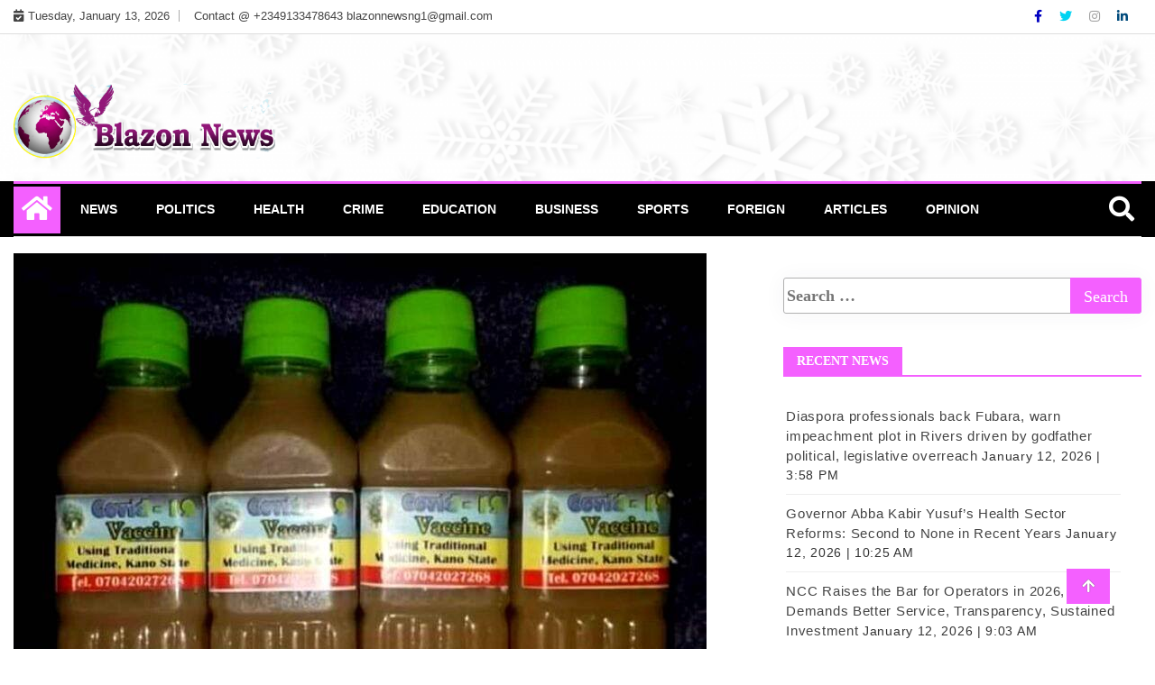

--- FILE ---
content_type: text/html; charset=UTF-8
request_url: https://blazonnewsng.com/no-certified-covid-19-herbal-vaccine-in-nigeria/
body_size: 122519
content:
<!doctype html>
<html lang="en-GB">
<head>
	<meta charset="UTF-8">
	<meta name="viewport" content="width=device-width, initial-scale=1">
	<link rel="profile" href="https://gmpg.org/xfn/11">

		<script type="text/javascript">function theChampLoadEvent(e){var t=window.onload;if(typeof window.onload!="function"){window.onload=e}else{window.onload=function(){t();e()}}}</script>
		<script type="text/javascript">var theChampDefaultLang = 'en_GB', theChampCloseIconPath = 'https://blazonnewsng.com/wp-content/plugins/super-socializer/images/close.png';</script>
		<script>var theChampSiteUrl = 'https://blazonnewsng.com', theChampVerified = 0, theChampEmailPopup = 0, heateorSsMoreSharePopupSearchText = 'Search';</script>
			<script> var theChampFBKey = '', theChampFBLang = 'en_GB', theChampFbLikeMycred = 0, theChampSsga = 0, theChampCommentNotification = 0, theChampHeateorFcmRecentComments = 0, theChampFbIosLogin = 0; </script>
						<script type="text/javascript">var theChampFBCommentUrl = 'https://blazonnewsng.com/no-certified-covid-19-herbal-vaccine-in-nigeria/'; var theChampFBCommentColor = ''; var theChampFBCommentNumPosts = ''; var theChampFBCommentWidth = '100%'; var theChampFBCommentOrderby = ''; var theChampCommentingTabs = "wordpress,facebook,disqus", theChampGpCommentsUrl = 'https://blazonnewsng.com/no-certified-covid-19-herbal-vaccine-in-nigeria/', theChampDisqusShortname = '', theChampScEnabledTabs = 'wordpress,fb', theChampScLabel = 'Leave a reply', theChampScTabLabels = {"wordpress":"Default Comments (0)","fb":"Facebook Comments","disqus":"Disqus Comments"}, theChampGpCommentsWidth = 0, theChampCommentingId = 'respond'</script>
						<script> var theChampSharingAjaxUrl = 'https://blazonnewsng.com/wp-admin/admin-ajax.php', heateorSsFbMessengerAPI = 'fb-messenger://share/?link=%encoded_post_url%',heateorSsWhatsappShareAPI = 'api', heateorSsUrlCountFetched = [], heateorSsSharesText = 'Shares', heateorSsShareText = 'Share', theChampPluginIconPath = 'https://blazonnewsng.com/wp-content/plugins/super-socializer/images/logo.png', theChampSaveSharesLocally = 0, theChampHorizontalSharingCountEnable = 0, theChampVerticalSharingCountEnable = 0, theChampSharingOffset = -10, theChampCounterOffset = -10, theChampMobileStickySharingEnabled = 0, heateorSsCopyLinkMessage = "Link copied.";
		var heateorSsHorSharingShortUrl = "https://blazonnewsng.com/no-certified-covid-19-herbal-vaccine-in-nigeria/";var heateorSsVerticalSharingShortUrl = "https://blazonnewsng.com/no-certified-covid-19-herbal-vaccine-in-nigeria/";		</script>
			<style type="text/css">
						.the_champ_button_instagram span.the_champ_svg,a.the_champ_instagram span.the_champ_svg{background:radial-gradient(circle at 30% 107%,#fdf497 0,#fdf497 5%,#fd5949 45%,#d6249f 60%,#285aeb 90%)}
					.the_champ_horizontal_sharing .the_champ_svg,.heateor_ss_standard_follow_icons_container .the_champ_svg{
					color: #fff;
				border-width: 0px;
		border-style: solid;
		border-color: transparent;
	}
		.the_champ_horizontal_sharing .theChampTCBackground{
		color:#666;
	}
		.the_champ_horizontal_sharing span.the_champ_svg:hover,.heateor_ss_standard_follow_icons_container span.the_champ_svg:hover{
				border-color: transparent;
	}
		.the_champ_vertical_sharing span.the_champ_svg,.heateor_ss_floating_follow_icons_container span.the_champ_svg{
					color: #fff;
				border-width: 0px;
		border-style: solid;
		border-color: transparent;
	}
		.the_champ_vertical_sharing .theChampTCBackground{
		color:#666;
	}
		.the_champ_vertical_sharing span.the_champ_svg:hover,.heateor_ss_floating_follow_icons_container span.the_champ_svg:hover{
						border-color: transparent;
		}
	@media screen and (max-width:783px){.the_champ_vertical_sharing{display:none!important}}div.the_champ_sharing_title{text-align:center}div.the_champ_sharing_ul{width:100%;text-align:center;}div.the_champ_horizontal_sharing div.the_champ_sharing_ul a{float:none;display:inline-block;}</style>
	<meta name='robots' content='index, follow, max-image-preview:large, max-snippet:-1, max-video-preview:-1' />
	<style>img:is([sizes="auto" i], [sizes^="auto," i]) { contain-intrinsic-size: 3000px 1500px }</style>
	
	<!-- This site is optimized with the Yoast SEO plugin v26.7 - https://yoast.com/wordpress/plugins/seo/ -->
	<title>No Certified Covid-19 Herbal Vaccine in Nigeria - Blazon News Nigeria</title>
	<link rel="canonical" href="https://blazonnewsng.com/no-certified-covid-19-herbal-vaccine-in-nigeria/" />
	<meta property="og:locale" content="en_GB" />
	<meta property="og:type" content="article" />
	<meta property="og:title" content="No Certified Covid-19 Herbal Vaccine in Nigeria - Blazon News Nigeria" />
	<meta property="og:description" content="Spread the loveShortly after the outbreak of the Covid-19 pandemic across the world and in Nigeria, residents of Kano State resorted to the use of various herbs for preventing and treating the virus. This is largely due to misinformation spread by figures who wield strong influence on the populace such as Imams who are the [&hellip;]" />
	<meta property="og:url" content="https://blazonnewsng.com/no-certified-covid-19-herbal-vaccine-in-nigeria/" />
	<meta property="og:site_name" content="Blazon News Nigeria" />
	<meta property="article:publisher" content="https://www.facebook.com/blazonnewsng" />
	<meta property="article:published_time" content="2021-06-18T10:52:58+00:00" />
	<meta property="article:modified_time" content="2021-06-18T10:55:05+00:00" />
	<meta property="og:image" content="https://i0.wp.com/blazonnewsng.com/wp-content/uploads/2021/06/Covid-19-Herbs.jpg?fit=768%2C704&ssl=1" />
	<meta property="og:image:width" content="768" />
	<meta property="og:image:height" content="704" />
	<meta property="og:image:type" content="image/jpeg" />
	<meta name="author" content="Blazonnews" />
	<meta name="twitter:card" content="summary_large_image" />
	<script type="application/ld+json" class="yoast-schema-graph">{"@context":"https://schema.org","@graph":[{"@type":"Article","@id":"https://blazonnewsng.com/no-certified-covid-19-herbal-vaccine-in-nigeria/#article","isPartOf":{"@id":"https://blazonnewsng.com/no-certified-covid-19-herbal-vaccine-in-nigeria/"},"author":{"name":"Blazonnews","@id":"https://blazonnewsng.com/#/schema/person/ee6125fa6323f01ed17cd60dfb705eb8"},"headline":"No Certified Covid-19 Herbal Vaccine in Nigeria","datePublished":"2021-06-18T10:52:58+00:00","dateModified":"2021-06-18T10:55:05+00:00","mainEntityOfPage":{"@id":"https://blazonnewsng.com/no-certified-covid-19-herbal-vaccine-in-nigeria/"},"wordCount":1198,"commentCount":0,"publisher":{"@id":"https://blazonnewsng.com/#organization"},"image":{"@id":"https://blazonnewsng.com/no-certified-covid-19-herbal-vaccine-in-nigeria/#primaryimage"},"thumbnailUrl":"https://blazonnewsng.com/wp-content/uploads/2021/06/Covid-19-Herbs.jpg","articleSection":["Health","News"],"inLanguage":"en-GB","potentialAction":[{"@type":"CommentAction","name":"Comment","target":["https://blazonnewsng.com/no-certified-covid-19-herbal-vaccine-in-nigeria/#respond"]}]},{"@type":"WebPage","@id":"https://blazonnewsng.com/no-certified-covid-19-herbal-vaccine-in-nigeria/","url":"https://blazonnewsng.com/no-certified-covid-19-herbal-vaccine-in-nigeria/","name":"No Certified Covid-19 Herbal Vaccine in Nigeria - Blazon News Nigeria","isPartOf":{"@id":"https://blazonnewsng.com/#website"},"primaryImageOfPage":{"@id":"https://blazonnewsng.com/no-certified-covid-19-herbal-vaccine-in-nigeria/#primaryimage"},"image":{"@id":"https://blazonnewsng.com/no-certified-covid-19-herbal-vaccine-in-nigeria/#primaryimage"},"thumbnailUrl":"https://blazonnewsng.com/wp-content/uploads/2021/06/Covid-19-Herbs.jpg","datePublished":"2021-06-18T10:52:58+00:00","dateModified":"2021-06-18T10:55:05+00:00","breadcrumb":{"@id":"https://blazonnewsng.com/no-certified-covid-19-herbal-vaccine-in-nigeria/#breadcrumb"},"inLanguage":"en-GB","potentialAction":[{"@type":"ReadAction","target":["https://blazonnewsng.com/no-certified-covid-19-herbal-vaccine-in-nigeria/"]}]},{"@type":"ImageObject","inLanguage":"en-GB","@id":"https://blazonnewsng.com/no-certified-covid-19-herbal-vaccine-in-nigeria/#primaryimage","url":"https://blazonnewsng.com/wp-content/uploads/2021/06/Covid-19-Herbs.jpg","contentUrl":"https://blazonnewsng.com/wp-content/uploads/2021/06/Covid-19-Herbs.jpg","width":768,"height":704},{"@type":"BreadcrumbList","@id":"https://blazonnewsng.com/no-certified-covid-19-herbal-vaccine-in-nigeria/#breadcrumb","itemListElement":[{"@type":"ListItem","position":1,"name":"Home","item":"https://blazonnewsng.com/"},{"@type":"ListItem","position":2,"name":"No Certified Covid-19 Herbal Vaccine in Nigeria"}]},{"@type":"WebSite","@id":"https://blazonnewsng.com/#website","url":"https://blazonnewsng.com/","name":"Blazon News Nigeria","description":"Blazon News","publisher":{"@id":"https://blazonnewsng.com/#organization"},"potentialAction":[{"@type":"SearchAction","target":{"@type":"EntryPoint","urlTemplate":"https://blazonnewsng.com/?s={search_term_string}"},"query-input":{"@type":"PropertyValueSpecification","valueRequired":true,"valueName":"search_term_string"}}],"inLanguage":"en-GB"},{"@type":"Organization","@id":"https://blazonnewsng.com/#organization","name":"Blazon News Nigeria","url":"https://blazonnewsng.com/","logo":{"@type":"ImageObject","inLanguage":"en-GB","@id":"https://blazonnewsng.com/#/schema/logo/image/","url":"https://blazonnewsng.com/wp-content/uploads/2021/03/BNewsLogo.png","contentUrl":"https://blazonnewsng.com/wp-content/uploads/2021/03/BNewsLogo.png","width":873,"height":250,"caption":"Blazon News Nigeria"},"image":{"@id":"https://blazonnewsng.com/#/schema/logo/image/"},"sameAs":["https://www.facebook.com/blazonnewsng"]},{"@type":"Person","@id":"https://blazonnewsng.com/#/schema/person/ee6125fa6323f01ed17cd60dfb705eb8","name":"Blazonnews","image":{"@type":"ImageObject","inLanguage":"en-GB","@id":"https://blazonnewsng.com/#/schema/person/image/","url":"https://secure.gravatar.com/avatar/5b20c7ac5461ca66c39a52258614cac2?s=96&d=mm&r=g","contentUrl":"https://secure.gravatar.com/avatar/5b20c7ac5461ca66c39a52258614cac2?s=96&d=mm&r=g","caption":"Blazonnews"},"sameAs":["https://blazonnewsng.com"],"url":"https://blazonnewsng.com/author/yakubu/"}]}</script>
	<!-- / Yoast SEO plugin. -->


<link rel='dns-prefetch' href='//www.googletagmanager.com' />
<link rel='dns-prefetch' href='//stats.wp.com' />
<link rel='dns-prefetch' href='//pagead2.googlesyndication.com' />
<link rel='dns-prefetch' href='//fundingchoicesmessages.google.com' />
<link rel="alternate" type="application/rss+xml" title="Blazon News Nigeria &raquo; Feed" href="https://blazonnewsng.com/feed/" />
<link rel="alternate" type="application/rss+xml" title="Blazon News Nigeria &raquo; Comments Feed" href="https://blazonnewsng.com/comments/feed/" />
<link rel="alternate" type="application/rss+xml" title="Blazon News Nigeria &raquo; No Certified Covid-19 Herbal Vaccine in Nigeria Comments Feed" href="https://blazonnewsng.com/no-certified-covid-19-herbal-vaccine-in-nigeria/feed/" />
<script type="text/javascript">
/* <![CDATA[ */
window._wpemojiSettings = {"baseUrl":"https:\/\/s.w.org\/images\/core\/emoji\/15.0.3\/72x72\/","ext":".png","svgUrl":"https:\/\/s.w.org\/images\/core\/emoji\/15.0.3\/svg\/","svgExt":".svg","source":{"concatemoji":"https:\/\/blazonnewsng.com\/wp-includes\/js\/wp-emoji-release.min.js?ver=6.7.4"}};
/*! This file is auto-generated */
!function(i,n){var o,s,e;function c(e){try{var t={supportTests:e,timestamp:(new Date).valueOf()};sessionStorage.setItem(o,JSON.stringify(t))}catch(e){}}function p(e,t,n){e.clearRect(0,0,e.canvas.width,e.canvas.height),e.fillText(t,0,0);var t=new Uint32Array(e.getImageData(0,0,e.canvas.width,e.canvas.height).data),r=(e.clearRect(0,0,e.canvas.width,e.canvas.height),e.fillText(n,0,0),new Uint32Array(e.getImageData(0,0,e.canvas.width,e.canvas.height).data));return t.every(function(e,t){return e===r[t]})}function u(e,t,n){switch(t){case"flag":return n(e,"\ud83c\udff3\ufe0f\u200d\u26a7\ufe0f","\ud83c\udff3\ufe0f\u200b\u26a7\ufe0f")?!1:!n(e,"\ud83c\uddfa\ud83c\uddf3","\ud83c\uddfa\u200b\ud83c\uddf3")&&!n(e,"\ud83c\udff4\udb40\udc67\udb40\udc62\udb40\udc65\udb40\udc6e\udb40\udc67\udb40\udc7f","\ud83c\udff4\u200b\udb40\udc67\u200b\udb40\udc62\u200b\udb40\udc65\u200b\udb40\udc6e\u200b\udb40\udc67\u200b\udb40\udc7f");case"emoji":return!n(e,"\ud83d\udc26\u200d\u2b1b","\ud83d\udc26\u200b\u2b1b")}return!1}function f(e,t,n){var r="undefined"!=typeof WorkerGlobalScope&&self instanceof WorkerGlobalScope?new OffscreenCanvas(300,150):i.createElement("canvas"),a=r.getContext("2d",{willReadFrequently:!0}),o=(a.textBaseline="top",a.font="600 32px Arial",{});return e.forEach(function(e){o[e]=t(a,e,n)}),o}function t(e){var t=i.createElement("script");t.src=e,t.defer=!0,i.head.appendChild(t)}"undefined"!=typeof Promise&&(o="wpEmojiSettingsSupports",s=["flag","emoji"],n.supports={everything:!0,everythingExceptFlag:!0},e=new Promise(function(e){i.addEventListener("DOMContentLoaded",e,{once:!0})}),new Promise(function(t){var n=function(){try{var e=JSON.parse(sessionStorage.getItem(o));if("object"==typeof e&&"number"==typeof e.timestamp&&(new Date).valueOf()<e.timestamp+604800&&"object"==typeof e.supportTests)return e.supportTests}catch(e){}return null}();if(!n){if("undefined"!=typeof Worker&&"undefined"!=typeof OffscreenCanvas&&"undefined"!=typeof URL&&URL.createObjectURL&&"undefined"!=typeof Blob)try{var e="postMessage("+f.toString()+"("+[JSON.stringify(s),u.toString(),p.toString()].join(",")+"));",r=new Blob([e],{type:"text/javascript"}),a=new Worker(URL.createObjectURL(r),{name:"wpTestEmojiSupports"});return void(a.onmessage=function(e){c(n=e.data),a.terminate(),t(n)})}catch(e){}c(n=f(s,u,p))}t(n)}).then(function(e){for(var t in e)n.supports[t]=e[t],n.supports.everything=n.supports.everything&&n.supports[t],"flag"!==t&&(n.supports.everythingExceptFlag=n.supports.everythingExceptFlag&&n.supports[t]);n.supports.everythingExceptFlag=n.supports.everythingExceptFlag&&!n.supports.flag,n.DOMReady=!1,n.readyCallback=function(){n.DOMReady=!0}}).then(function(){return e}).then(function(){var e;n.supports.everything||(n.readyCallback(),(e=n.source||{}).concatemoji?t(e.concatemoji):e.wpemoji&&e.twemoji&&(t(e.twemoji),t(e.wpemoji)))}))}((window,document),window._wpemojiSettings);
/* ]]> */
</script>

<style id='wp-emoji-styles-inline-css' type='text/css'>

	img.wp-smiley, img.emoji {
		display: inline !important;
		border: none !important;
		box-shadow: none !important;
		height: 1em !important;
		width: 1em !important;
		margin: 0 0.07em !important;
		vertical-align: -0.1em !important;
		background: none !important;
		padding: 0 !important;
	}
</style>
<link rel='stylesheet' id='wp-block-library-css' href='https://blazonnewsng.com/wp-includes/css/dist/block-library/style.min.css?ver=6.7.4' type='text/css' media='all' />
<style id='classic-theme-styles-inline-css' type='text/css'>
/*! This file is auto-generated */
.wp-block-button__link{color:#fff;background-color:#32373c;border-radius:9999px;box-shadow:none;text-decoration:none;padding:calc(.667em + 2px) calc(1.333em + 2px);font-size:1.125em}.wp-block-file__button{background:#32373c;color:#fff;text-decoration:none}
</style>
<style id='global-styles-inline-css' type='text/css'>
:root{--wp--preset--aspect-ratio--square: 1;--wp--preset--aspect-ratio--4-3: 4/3;--wp--preset--aspect-ratio--3-4: 3/4;--wp--preset--aspect-ratio--3-2: 3/2;--wp--preset--aspect-ratio--2-3: 2/3;--wp--preset--aspect-ratio--16-9: 16/9;--wp--preset--aspect-ratio--9-16: 9/16;--wp--preset--color--black: #000000;--wp--preset--color--cyan-bluish-gray: #abb8c3;--wp--preset--color--white: #ffffff;--wp--preset--color--pale-pink: #f78da7;--wp--preset--color--vivid-red: #cf2e2e;--wp--preset--color--luminous-vivid-orange: #ff6900;--wp--preset--color--luminous-vivid-amber: #fcb900;--wp--preset--color--light-green-cyan: #7bdcb5;--wp--preset--color--vivid-green-cyan: #00d084;--wp--preset--color--pale-cyan-blue: #8ed1fc;--wp--preset--color--vivid-cyan-blue: #0693e3;--wp--preset--color--vivid-purple: #9b51e0;--wp--preset--gradient--vivid-cyan-blue-to-vivid-purple: linear-gradient(135deg,rgba(6,147,227,1) 0%,rgb(155,81,224) 100%);--wp--preset--gradient--light-green-cyan-to-vivid-green-cyan: linear-gradient(135deg,rgb(122,220,180) 0%,rgb(0,208,130) 100%);--wp--preset--gradient--luminous-vivid-amber-to-luminous-vivid-orange: linear-gradient(135deg,rgba(252,185,0,1) 0%,rgba(255,105,0,1) 100%);--wp--preset--gradient--luminous-vivid-orange-to-vivid-red: linear-gradient(135deg,rgba(255,105,0,1) 0%,rgb(207,46,46) 100%);--wp--preset--gradient--very-light-gray-to-cyan-bluish-gray: linear-gradient(135deg,rgb(238,238,238) 0%,rgb(169,184,195) 100%);--wp--preset--gradient--cool-to-warm-spectrum: linear-gradient(135deg,rgb(74,234,220) 0%,rgb(151,120,209) 20%,rgb(207,42,186) 40%,rgb(238,44,130) 60%,rgb(251,105,98) 80%,rgb(254,248,76) 100%);--wp--preset--gradient--blush-light-purple: linear-gradient(135deg,rgb(255,206,236) 0%,rgb(152,150,240) 100%);--wp--preset--gradient--blush-bordeaux: linear-gradient(135deg,rgb(254,205,165) 0%,rgb(254,45,45) 50%,rgb(107,0,62) 100%);--wp--preset--gradient--luminous-dusk: linear-gradient(135deg,rgb(255,203,112) 0%,rgb(199,81,192) 50%,rgb(65,88,208) 100%);--wp--preset--gradient--pale-ocean: linear-gradient(135deg,rgb(255,245,203) 0%,rgb(182,227,212) 50%,rgb(51,167,181) 100%);--wp--preset--gradient--electric-grass: linear-gradient(135deg,rgb(202,248,128) 0%,rgb(113,206,126) 100%);--wp--preset--gradient--midnight: linear-gradient(135deg,rgb(2,3,129) 0%,rgb(40,116,252) 100%);--wp--preset--font-size--small: 13px;--wp--preset--font-size--medium: 20px;--wp--preset--font-size--large: 36px;--wp--preset--font-size--x-large: 42px;--wp--preset--spacing--20: 0.44rem;--wp--preset--spacing--30: 0.67rem;--wp--preset--spacing--40: 1rem;--wp--preset--spacing--50: 1.5rem;--wp--preset--spacing--60: 2.25rem;--wp--preset--spacing--70: 3.38rem;--wp--preset--spacing--80: 5.06rem;--wp--preset--shadow--natural: 6px 6px 9px rgba(0, 0, 0, 0.2);--wp--preset--shadow--deep: 12px 12px 50px rgba(0, 0, 0, 0.4);--wp--preset--shadow--sharp: 6px 6px 0px rgba(0, 0, 0, 0.2);--wp--preset--shadow--outlined: 6px 6px 0px -3px rgba(255, 255, 255, 1), 6px 6px rgba(0, 0, 0, 1);--wp--preset--shadow--crisp: 6px 6px 0px rgba(0, 0, 0, 1);}:where(.is-layout-flex){gap: 0.5em;}:where(.is-layout-grid){gap: 0.5em;}body .is-layout-flex{display: flex;}.is-layout-flex{flex-wrap: wrap;align-items: center;}.is-layout-flex > :is(*, div){margin: 0;}body .is-layout-grid{display: grid;}.is-layout-grid > :is(*, div){margin: 0;}:where(.wp-block-columns.is-layout-flex){gap: 2em;}:where(.wp-block-columns.is-layout-grid){gap: 2em;}:where(.wp-block-post-template.is-layout-flex){gap: 1.25em;}:where(.wp-block-post-template.is-layout-grid){gap: 1.25em;}.has-black-color{color: var(--wp--preset--color--black) !important;}.has-cyan-bluish-gray-color{color: var(--wp--preset--color--cyan-bluish-gray) !important;}.has-white-color{color: var(--wp--preset--color--white) !important;}.has-pale-pink-color{color: var(--wp--preset--color--pale-pink) !important;}.has-vivid-red-color{color: var(--wp--preset--color--vivid-red) !important;}.has-luminous-vivid-orange-color{color: var(--wp--preset--color--luminous-vivid-orange) !important;}.has-luminous-vivid-amber-color{color: var(--wp--preset--color--luminous-vivid-amber) !important;}.has-light-green-cyan-color{color: var(--wp--preset--color--light-green-cyan) !important;}.has-vivid-green-cyan-color{color: var(--wp--preset--color--vivid-green-cyan) !important;}.has-pale-cyan-blue-color{color: var(--wp--preset--color--pale-cyan-blue) !important;}.has-vivid-cyan-blue-color{color: var(--wp--preset--color--vivid-cyan-blue) !important;}.has-vivid-purple-color{color: var(--wp--preset--color--vivid-purple) !important;}.has-black-background-color{background-color: var(--wp--preset--color--black) !important;}.has-cyan-bluish-gray-background-color{background-color: var(--wp--preset--color--cyan-bluish-gray) !important;}.has-white-background-color{background-color: var(--wp--preset--color--white) !important;}.has-pale-pink-background-color{background-color: var(--wp--preset--color--pale-pink) !important;}.has-vivid-red-background-color{background-color: var(--wp--preset--color--vivid-red) !important;}.has-luminous-vivid-orange-background-color{background-color: var(--wp--preset--color--luminous-vivid-orange) !important;}.has-luminous-vivid-amber-background-color{background-color: var(--wp--preset--color--luminous-vivid-amber) !important;}.has-light-green-cyan-background-color{background-color: var(--wp--preset--color--light-green-cyan) !important;}.has-vivid-green-cyan-background-color{background-color: var(--wp--preset--color--vivid-green-cyan) !important;}.has-pale-cyan-blue-background-color{background-color: var(--wp--preset--color--pale-cyan-blue) !important;}.has-vivid-cyan-blue-background-color{background-color: var(--wp--preset--color--vivid-cyan-blue) !important;}.has-vivid-purple-background-color{background-color: var(--wp--preset--color--vivid-purple) !important;}.has-black-border-color{border-color: var(--wp--preset--color--black) !important;}.has-cyan-bluish-gray-border-color{border-color: var(--wp--preset--color--cyan-bluish-gray) !important;}.has-white-border-color{border-color: var(--wp--preset--color--white) !important;}.has-pale-pink-border-color{border-color: var(--wp--preset--color--pale-pink) !important;}.has-vivid-red-border-color{border-color: var(--wp--preset--color--vivid-red) !important;}.has-luminous-vivid-orange-border-color{border-color: var(--wp--preset--color--luminous-vivid-orange) !important;}.has-luminous-vivid-amber-border-color{border-color: var(--wp--preset--color--luminous-vivid-amber) !important;}.has-light-green-cyan-border-color{border-color: var(--wp--preset--color--light-green-cyan) !important;}.has-vivid-green-cyan-border-color{border-color: var(--wp--preset--color--vivid-green-cyan) !important;}.has-pale-cyan-blue-border-color{border-color: var(--wp--preset--color--pale-cyan-blue) !important;}.has-vivid-cyan-blue-border-color{border-color: var(--wp--preset--color--vivid-cyan-blue) !important;}.has-vivid-purple-border-color{border-color: var(--wp--preset--color--vivid-purple) !important;}.has-vivid-cyan-blue-to-vivid-purple-gradient-background{background: var(--wp--preset--gradient--vivid-cyan-blue-to-vivid-purple) !important;}.has-light-green-cyan-to-vivid-green-cyan-gradient-background{background: var(--wp--preset--gradient--light-green-cyan-to-vivid-green-cyan) !important;}.has-luminous-vivid-amber-to-luminous-vivid-orange-gradient-background{background: var(--wp--preset--gradient--luminous-vivid-amber-to-luminous-vivid-orange) !important;}.has-luminous-vivid-orange-to-vivid-red-gradient-background{background: var(--wp--preset--gradient--luminous-vivid-orange-to-vivid-red) !important;}.has-very-light-gray-to-cyan-bluish-gray-gradient-background{background: var(--wp--preset--gradient--very-light-gray-to-cyan-bluish-gray) !important;}.has-cool-to-warm-spectrum-gradient-background{background: var(--wp--preset--gradient--cool-to-warm-spectrum) !important;}.has-blush-light-purple-gradient-background{background: var(--wp--preset--gradient--blush-light-purple) !important;}.has-blush-bordeaux-gradient-background{background: var(--wp--preset--gradient--blush-bordeaux) !important;}.has-luminous-dusk-gradient-background{background: var(--wp--preset--gradient--luminous-dusk) !important;}.has-pale-ocean-gradient-background{background: var(--wp--preset--gradient--pale-ocean) !important;}.has-electric-grass-gradient-background{background: var(--wp--preset--gradient--electric-grass) !important;}.has-midnight-gradient-background{background: var(--wp--preset--gradient--midnight) !important;}.has-small-font-size{font-size: var(--wp--preset--font-size--small) !important;}.has-medium-font-size{font-size: var(--wp--preset--font-size--medium) !important;}.has-large-font-size{font-size: var(--wp--preset--font-size--large) !important;}.has-x-large-font-size{font-size: var(--wp--preset--font-size--x-large) !important;}
:where(.wp-block-post-template.is-layout-flex){gap: 1.25em;}:where(.wp-block-post-template.is-layout-grid){gap: 1.25em;}
:where(.wp-block-columns.is-layout-flex){gap: 2em;}:where(.wp-block-columns.is-layout-grid){gap: 2em;}
:root :where(.wp-block-pullquote){font-size: 1.5em;line-height: 1.6;}
</style>
<link rel='stylesheet' id='wpa-css-css' href='https://blazonnewsng.com/wp-content/plugins/honeypot/includes/css/wpa.css?ver=2.3.04' type='text/css' media='all' />
<link rel='stylesheet' id='ssag-scripts_css-css' href='https://blazonnewsng.com/wp-content/plugins/optimate-ads/assets/css/front-styles.css?ver=1.0.0' type='text/css' media='all' />
<link rel='stylesheet' id='select2-css' href='https://blazonnewsng.com/wp-content/plugins/optimate-ads/assets/css/select2.css?ver=1.0.0' type='text/css' media='all' />
<link rel='stylesheet' id='fontawesome-css' href='https://blazonnewsng.com/wp-content/themes/ample-magazine/assets/fontawesome/css/all.min.css?ver=6.7.4' type='text/css' media='all' />
<link rel='stylesheet' id='bootstrap-css' href='https://blazonnewsng.com/wp-content/themes/ample-magazine/assets/css/bootstrap.min.css?ver=6.7.4' type='text/css' media='all' />
<link rel='stylesheet' id='animate-css' href='https://blazonnewsng.com/wp-content/themes/ample-magazine/assets/css/animate.css?ver=6.7.4' type='text/css' media='all' />
<link rel='stylesheet' id='owl-carousel-css' href='https://blazonnewsng.com/wp-content/themes/ample-magazine/assets/css/owl.carousel.min.css?ver=6.7.4' type='text/css' media='all' />
<link rel='stylesheet' id='owl-theme-default-css' href='https://blazonnewsng.com/wp-content/themes/ample-magazine/assets/css/owl.theme.default.min.css?ver=6.7.4' type='text/css' media='all' />
<link rel='stylesheet' id='ample-magazine-blocks-css' href='https://blazonnewsng.com/wp-content/themes/ample-magazine/assets/css/blocks.min.css?ver=6.7.4' type='text/css' media='all' />
<link rel='stylesheet' id='acme-marquee-css' href='https://blazonnewsng.com/wp-content/themes/ample-magazine/assets/css/acme-marquee.css?ver=6.7.4' type='text/css' media='all' />
<link rel='stylesheet' id='slick-css' href='https://blazonnewsng.com/wp-content/themes/ample-magazine/assets/slick/slick.css?ver=6.7.4' type='text/css' media='all' />
<link rel='stylesheet' id='slick-theme-css' href='https://blazonnewsng.com/wp-content/themes/ample-magazine/assets/slick/slick-theme.css?ver=6.7.4' type='text/css' media='all' />
<link rel='stylesheet' id='ample-magazine-style-css' href='https://blazonnewsng.com/wp-content/themes/ample-magazine/style.css?ver=6.7.4' type='text/css' media='all' />
<style id='ample-magazine-style-inline-css' type='text/css'>

                    
                      a.at-cat-name-1{
                    background: #ff899d!important;
                    }
                    
                    
                      a.at-cat-name-2{
                    background: #ff899d!important;
                    }
                    
                    
                      a.at-cat-name-3{
                    background: #ff899d!important;
                    }
                    
                    
                      a.at-cat-name-7{
                    background: #ff899d!important;
                    }
                    
                    
                      a.at-cat-name-31{
                    background: #ff899d!important;
                    }
                    
                    
                      a.at-cat-name-45{
                    background: #ff899d!important;
                    }
                    
                    
                      a.at-cat-name-46{
                    background: #ff899d!important;
                    }
                    
                    
                      a.at-cat-name-47{
                    background: #ff899d!important;
                    }
                    
                    
                      a.at-cat-name-48{
                    background: #ff899d!important;
                    }
                    
                    
                      a.at-cat-name-49{
                    background: #dd3333!important;
                    }
                    
                    
                      a.at-cat-name-52{
                    background: #dd9933!important;
                    }
                    .breaking-bar{
         background-color: #f9aaff;}
    .footer{
         background-color: #000000;}
    .top-menu li a:hover, a.continue-link, .ample-block-style .post-title a:hover, .nav-links a, a#search{
    
           color: #f460ff!important;}
    ul.navbar-nav >li:hover>a:before, ul.navbar-nav >li.active>a:before, .head-title, .head-title > span, .color-orange a.post-cat, .color-blue .head-title > span, .color-blue a.post-cat, nav.breadcrumb-trail.breadcrumbs {
         border-color: #f460ff!important;}
    .head-title > span:after{
         border-color: #f460ff rgba(0, 0, 0, 0) rgba(0, 0, 0, 0) rgba(0, 0, 0, 0)!important;}
    .next-page .navigation li.active a,.next-page .navigation li a:hover
    
 {
    
           background-color: #f460ff;}
           
    .head-title,li.current-menu-item > a
    
   {
    
           border-bottom: 2px solid#f460ff!important;}
           
    .main-menu >.container > .row
    
   {
    
          border-top:  3px solid#f460ff!important;}
           
     
    
     {

       border-top:  5px solid#f460ff!important;}
           
     .tagname:after,h3.breaking-title:after
    
     {

       border-left-color:  #f460ff!important;}
           
    .acme-news-ticker-label, div#cwp-breadcrumbs :before, span.page-numbers.current,.tagname, .ample-post-format, .owl-carousel.owl-theme.breaking-slide .owl-nav > div, .breaking-title,  a.scrollup,  .nav>li>a:focus,.nav>li>a:hover,  .owl-theme.owl-carousel .owl-dots .owl-dot.active span, li.home-buttom.navbar-nav, .simple-marquee-container .marquee-sibling, .main-slider.owl-theme .owl-nav > div:hover, .color-red .owl-carousel.owl-theme .owl-nav > div:hover,.navbar-toggle, .comment-form .submit, h2.entry-title:before, .trending-title,.owl-carousel.owl-theme.trending-slide .owl-nav > div,  input.search-submit, .head-title > span, .color-orange a.post-cat, .color-blue .head-title > span, .color-blue a.post-cat, nav.breadcrumb-trail.breadcrumbs{
           background: #f460ff!important;}
           
    .copyright {
           background: #f460ff;}
           
    
</style>
<link rel='stylesheet' id='ample-magazine-media-responsive-css' href='https://blazonnewsng.com/wp-content/themes/ample-magazine/assets/css/media-responsive.css?ver=6.7.4' type='text/css' media='all' />
<link rel='stylesheet' id='the_champ_frontend_css-css' href='https://blazonnewsng.com/wp-content/plugins/super-socializer/css/front.css?ver=7.14.5' type='text/css' media='all' />
<link rel='stylesheet' id='jetpack-responsive-videos-css' href='https://blazonnewsng.com/wp-content/plugins/jetpack/jetpack_vendor/automattic/jetpack-classic-theme-helper/dist/responsive-videos/responsive-videos.css?minify=false&#038;ver=4fbf400e55121e7e87cb' type='text/css' media='all' />
<script>if (document.location.protocol != "https:") {document.location = document.URL.replace(/^http:/i, "https:");}</script><script type="text/javascript" src="https://blazonnewsng.com/wp-includes/js/jquery/jquery.min.js?ver=3.7.1" id="jquery-core-js"></script>
<script type="text/javascript" src="https://blazonnewsng.com/wp-includes/js/jquery/jquery-migrate.min.js?ver=3.4.1" id="jquery-migrate-js"></script>
<script type="text/javascript" src="https://blazonnewsng.com/wp-content/plugins/optimate-ads/assets/js/front-script.js?ver=1.0.0" id="ssag-scripts_script-js"></script>
<script type="text/javascript" src="https://blazonnewsng.com/wp-content/plugins/optimate-ads/assets/js/select2.js?ver=1.0.1" id="select2-js"></script>
<script type="text/javascript" src="https://blazonnewsng.com/wp-content/themes/ample-magazine/assets/js/marquee.js?ver=4.5.0" id="marquee-js"></script>
<script type="text/javascript" src="https://blazonnewsng.com/wp-content/themes/ample-magazine/assets/js/theia-sticky-sidebar.js?ver=4.5.0" id="theia-sticky-sidebar-js"></script>

<!-- Google tag (gtag.js) snippet added by Site Kit -->
<!-- Google Analytics snippet added by Site Kit -->
<script type="text/javascript" src="https://www.googletagmanager.com/gtag/js?id=G-M4TV5QXFWW" id="google_gtagjs-js" async></script>
<script type="text/javascript" id="google_gtagjs-js-after">
/* <![CDATA[ */
window.dataLayer = window.dataLayer || [];function gtag(){dataLayer.push(arguments);}
gtag("set","linker",{"domains":["blazonnewsng.com"]});
gtag("js", new Date());
gtag("set", "developer_id.dZTNiMT", true);
gtag("config", "G-M4TV5QXFWW", {"googlesitekit_post_author":"Blazonnews"});
/* ]]> */
</script>
<link rel="https://api.w.org/" href="https://blazonnewsng.com/wp-json/" /><link rel="alternate" title="JSON" type="application/json" href="https://blazonnewsng.com/wp-json/wp/v2/posts/682" /><link rel="EditURI" type="application/rsd+xml" title="RSD" href="https://blazonnewsng.com/xmlrpc.php?rsd" />
<meta name="generator" content="WordPress 6.7.4" />
<link rel='shortlink' href='https://blazonnewsng.com/?p=682' />
<link rel="alternate" title="oEmbed (JSON)" type="application/json+oembed" href="https://blazonnewsng.com/wp-json/oembed/1.0/embed?url=https%3A%2F%2Fblazonnewsng.com%2Fno-certified-covid-19-herbal-vaccine-in-nigeria%2F" />
<link rel="alternate" title="oEmbed (XML)" type="text/xml+oembed" href="https://blazonnewsng.com/wp-json/oembed/1.0/embed?url=https%3A%2F%2Fblazonnewsng.com%2Fno-certified-covid-19-herbal-vaccine-in-nigeria%2F&#038;format=xml" />
<meta name="generator" content="Site Kit by Google 1.170.0" />		<style>
			/* ssag_session_check('opt-position') */
									/* #wp-admin-bar-ssad_optimate_label a, */
							#wp-admin-bar-ssad_optimate_label a:before{
							color: #fff !important;
						}
										/* #wp-admin-bar-ssad_optimate_position a, */
							#wp-admin-bar-ssad_optimate_position a:before{
							color: #fff !important;
						}
										/* #wp-admin-bar-ssad_optimate_html a, */
							#wp-admin-bar-ssad_optimate_html a:before{
							color: #fff !important;
						}
						</style>
			<style>img#wpstats{display:none}</style>
		<link rel="pingback" href="https://blazonnewsng.com/xmlrpc.php">
<!-- Google AdSense meta tags added by Site Kit -->
<meta name="google-adsense-platform-account" content="ca-host-pub-2644536267352236">
<meta name="google-adsense-platform-domain" content="sitekit.withgoogle.com">
<!-- End Google AdSense meta tags added by Site Kit -->
<style type="text/css">.recentcomments a{display:inline !important;padding:0 !important;margin:0 !important;}</style>      <meta name="onesignal" content="wordpress-plugin"/>
            <script>

      window.OneSignalDeferred = window.OneSignalDeferred || [];

      OneSignalDeferred.push(function(OneSignal) {
        var oneSignal_options = {};
        window._oneSignalInitOptions = oneSignal_options;

        oneSignal_options['serviceWorkerParam'] = { scope: '/wp-content/plugins/onesignal-free-web-push-notifications/sdk_files/push/onesignal/' };
oneSignal_options['serviceWorkerPath'] = 'OneSignalSDKWorker.js';

        OneSignal.Notifications.setDefaultUrl("https://blazonnewsng.com");

        oneSignal_options['wordpress'] = true;
oneSignal_options['appId'] = 'a5766d21-63b7-43b0-98f9-e9ac0621f3a7';
oneSignal_options['allowLocalhostAsSecureOrigin'] = true;
oneSignal_options['welcomeNotification'] = { };
oneSignal_options['welcomeNotification']['title'] = "";
oneSignal_options['welcomeNotification']['message'] = "";
oneSignal_options['path'] = "https://blazonnewsng.com/wp-content/plugins/onesignal-free-web-push-notifications/sdk_files/";
oneSignal_options['safari_web_id'] = "web.onesignal.auto.597eddd1-7088-4460-8312-f4c61675b8f7";
oneSignal_options['promptOptions'] = { };
oneSignal_options['notifyButton'] = { };
oneSignal_options['notifyButton']['enable'] = true;
oneSignal_options['notifyButton']['position'] = 'bottom-right';
oneSignal_options['notifyButton']['theme'] = 'default';
oneSignal_options['notifyButton']['size'] = 'medium';
oneSignal_options['notifyButton']['showCredit'] = true;
oneSignal_options['notifyButton']['text'] = {};
              OneSignal.init(window._oneSignalInitOptions);
              OneSignal.Slidedown.promptPush()      });

      function documentInitOneSignal() {
        var oneSignal_elements = document.getElementsByClassName("OneSignal-prompt");

        var oneSignalLinkClickHandler = function(event) { OneSignal.Notifications.requestPermission(); event.preventDefault(); };        for(var i = 0; i < oneSignal_elements.length; i++)
          oneSignal_elements[i].addEventListener('click', oneSignalLinkClickHandler, false);
      }

      if (document.readyState === 'complete') {
           documentInitOneSignal();
      }
      else {
           window.addEventListener("load", function(event){
               documentInitOneSignal();
          });
      }
    </script>
		<style type="text/css">
						.site-title,
			.site-description {
				position: absolute;
				clip: rect(1px, 1px, 1px, 1px);
			}
					</style>
		
<!-- Google AdSense snippet added by Site Kit -->
<script type="text/javascript" async="async" src="https://pagead2.googlesyndication.com/pagead/js/adsbygoogle.js?client=ca-pub-9815931297287120&amp;host=ca-host-pub-2644536267352236" crossorigin="anonymous"></script>

<!-- End Google AdSense snippet added by Site Kit -->

<!-- Google AdSense Ad Blocking Recovery snippet added by Site Kit -->
<script async src="https://fundingchoicesmessages.google.com/i/pub-9815931297287120?ers=1" nonce="vCPYV5AZIzxc5d_i9vxo_A"></script><script nonce="vCPYV5AZIzxc5d_i9vxo_A">(function() {function signalGooglefcPresent() {if (!window.frames['googlefcPresent']) {if (document.body) {const iframe = document.createElement('iframe'); iframe.style = 'width: 0; height: 0; border: none; z-index: -1000; left: -1000px; top: -1000px;'; iframe.style.display = 'none'; iframe.name = 'googlefcPresent'; document.body.appendChild(iframe);} else {setTimeout(signalGooglefcPresent, 0);}}}signalGooglefcPresent();})();</script>
<!-- End Google AdSense Ad Blocking Recovery snippet added by Site Kit -->

<!-- Google AdSense Ad Blocking Recovery Error Protection snippet added by Site Kit -->
<script>(function(){'use strict';function aa(a){var b=0;return function(){return b<a.length?{done:!1,value:a[b++]}:{done:!0}}}var ba="function"==typeof Object.defineProperties?Object.defineProperty:function(a,b,c){if(a==Array.prototype||a==Object.prototype)return a;a[b]=c.value;return a};
function ea(a){a=["object"==typeof globalThis&&globalThis,a,"object"==typeof window&&window,"object"==typeof self&&self,"object"==typeof global&&global];for(var b=0;b<a.length;++b){var c=a[b];if(c&&c.Math==Math)return c}throw Error("Cannot find global object");}var fa=ea(this);function ha(a,b){if(b)a:{var c=fa;a=a.split(".");for(var d=0;d<a.length-1;d++){var e=a[d];if(!(e in c))break a;c=c[e]}a=a[a.length-1];d=c[a];b=b(d);b!=d&&null!=b&&ba(c,a,{configurable:!0,writable:!0,value:b})}}
var ia="function"==typeof Object.create?Object.create:function(a){function b(){}b.prototype=a;return new b},l;if("function"==typeof Object.setPrototypeOf)l=Object.setPrototypeOf;else{var m;a:{var ja={a:!0},ka={};try{ka.__proto__=ja;m=ka.a;break a}catch(a){}m=!1}l=m?function(a,b){a.__proto__=b;if(a.__proto__!==b)throw new TypeError(a+" is not extensible");return a}:null}var la=l;
function n(a,b){a.prototype=ia(b.prototype);a.prototype.constructor=a;if(la)la(a,b);else for(var c in b)if("prototype"!=c)if(Object.defineProperties){var d=Object.getOwnPropertyDescriptor(b,c);d&&Object.defineProperty(a,c,d)}else a[c]=b[c];a.A=b.prototype}function ma(){for(var a=Number(this),b=[],c=a;c<arguments.length;c++)b[c-a]=arguments[c];return b}
var na="function"==typeof Object.assign?Object.assign:function(a,b){for(var c=1;c<arguments.length;c++){var d=arguments[c];if(d)for(var e in d)Object.prototype.hasOwnProperty.call(d,e)&&(a[e]=d[e])}return a};ha("Object.assign",function(a){return a||na});/*

 Copyright The Closure Library Authors.
 SPDX-License-Identifier: Apache-2.0
*/
var p=this||self;function q(a){return a};var t,u;a:{for(var oa=["CLOSURE_FLAGS"],v=p,x=0;x<oa.length;x++)if(v=v[oa[x]],null==v){u=null;break a}u=v}var pa=u&&u[610401301];t=null!=pa?pa:!1;var z,qa=p.navigator;z=qa?qa.userAgentData||null:null;function A(a){return t?z?z.brands.some(function(b){return(b=b.brand)&&-1!=b.indexOf(a)}):!1:!1}function B(a){var b;a:{if(b=p.navigator)if(b=b.userAgent)break a;b=""}return-1!=b.indexOf(a)};function C(){return t?!!z&&0<z.brands.length:!1}function D(){return C()?A("Chromium"):(B("Chrome")||B("CriOS"))&&!(C()?0:B("Edge"))||B("Silk")};var ra=C()?!1:B("Trident")||B("MSIE");!B("Android")||D();D();B("Safari")&&(D()||(C()?0:B("Coast"))||(C()?0:B("Opera"))||(C()?0:B("Edge"))||(C()?A("Microsoft Edge"):B("Edg/"))||C()&&A("Opera"));var sa={},E=null;var ta="undefined"!==typeof Uint8Array,ua=!ra&&"function"===typeof btoa;var F="function"===typeof Symbol&&"symbol"===typeof Symbol()?Symbol():void 0,G=F?function(a,b){a[F]|=b}:function(a,b){void 0!==a.g?a.g|=b:Object.defineProperties(a,{g:{value:b,configurable:!0,writable:!0,enumerable:!1}})};function va(a){var b=H(a);1!==(b&1)&&(Object.isFrozen(a)&&(a=Array.prototype.slice.call(a)),I(a,b|1))}
var H=F?function(a){return a[F]|0}:function(a){return a.g|0},J=F?function(a){return a[F]}:function(a){return a.g},I=F?function(a,b){a[F]=b}:function(a,b){void 0!==a.g?a.g=b:Object.defineProperties(a,{g:{value:b,configurable:!0,writable:!0,enumerable:!1}})};function wa(){var a=[];G(a,1);return a}function xa(a,b){I(b,(a|0)&-99)}function K(a,b){I(b,(a|34)&-73)}function L(a){a=a>>11&1023;return 0===a?536870912:a};var M={};function N(a){return null!==a&&"object"===typeof a&&!Array.isArray(a)&&a.constructor===Object}var O,ya=[];I(ya,39);O=Object.freeze(ya);var P;function Q(a,b){P=b;a=new a(b);P=void 0;return a}
function R(a,b,c){null==a&&(a=P);P=void 0;if(null==a){var d=96;c?(a=[c],d|=512):a=[];b&&(d=d&-2095105|(b&1023)<<11)}else{if(!Array.isArray(a))throw Error();d=H(a);if(d&64)return a;d|=64;if(c&&(d|=512,c!==a[0]))throw Error();a:{c=a;var e=c.length;if(e){var f=e-1,g=c[f];if(N(g)){d|=256;b=(d>>9&1)-1;e=f-b;1024<=e&&(za(c,b,g),e=1023);d=d&-2095105|(e&1023)<<11;break a}}b&&(g=(d>>9&1)-1,b=Math.max(b,e-g),1024<b&&(za(c,g,{}),d|=256,b=1023),d=d&-2095105|(b&1023)<<11)}}I(a,d);return a}
function za(a,b,c){for(var d=1023+b,e=a.length,f=d;f<e;f++){var g=a[f];null!=g&&g!==c&&(c[f-b]=g)}a.length=d+1;a[d]=c};function Aa(a){switch(typeof a){case "number":return isFinite(a)?a:String(a);case "boolean":return a?1:0;case "object":if(a&&!Array.isArray(a)&&ta&&null!=a&&a instanceof Uint8Array){if(ua){for(var b="",c=0,d=a.length-10240;c<d;)b+=String.fromCharCode.apply(null,a.subarray(c,c+=10240));b+=String.fromCharCode.apply(null,c?a.subarray(c):a);a=btoa(b)}else{void 0===b&&(b=0);if(!E){E={};c="ABCDEFGHIJKLMNOPQRSTUVWXYZabcdefghijklmnopqrstuvwxyz0123456789".split("");d=["+/=","+/","-_=","-_.","-_"];for(var e=
0;5>e;e++){var f=c.concat(d[e].split(""));sa[e]=f;for(var g=0;g<f.length;g++){var h=f[g];void 0===E[h]&&(E[h]=g)}}}b=sa[b];c=Array(Math.floor(a.length/3));d=b[64]||"";for(e=f=0;f<a.length-2;f+=3){var k=a[f],w=a[f+1];h=a[f+2];g=b[k>>2];k=b[(k&3)<<4|w>>4];w=b[(w&15)<<2|h>>6];h=b[h&63];c[e++]=g+k+w+h}g=0;h=d;switch(a.length-f){case 2:g=a[f+1],h=b[(g&15)<<2]||d;case 1:a=a[f],c[e]=b[a>>2]+b[(a&3)<<4|g>>4]+h+d}a=c.join("")}return a}}return a};function Ba(a,b,c){a=Array.prototype.slice.call(a);var d=a.length,e=b&256?a[d-1]:void 0;d+=e?-1:0;for(b=b&512?1:0;b<d;b++)a[b]=c(a[b]);if(e){b=a[b]={};for(var f in e)Object.prototype.hasOwnProperty.call(e,f)&&(b[f]=c(e[f]))}return a}function Da(a,b,c,d,e,f){if(null!=a){if(Array.isArray(a))a=e&&0==a.length&&H(a)&1?void 0:f&&H(a)&2?a:Ea(a,b,c,void 0!==d,e,f);else if(N(a)){var g={},h;for(h in a)Object.prototype.hasOwnProperty.call(a,h)&&(g[h]=Da(a[h],b,c,d,e,f));a=g}else a=b(a,d);return a}}
function Ea(a,b,c,d,e,f){var g=d||c?H(a):0;d=d?!!(g&32):void 0;a=Array.prototype.slice.call(a);for(var h=0;h<a.length;h++)a[h]=Da(a[h],b,c,d,e,f);c&&c(g,a);return a}function Fa(a){return a.s===M?a.toJSON():Aa(a)};function Ga(a,b,c){c=void 0===c?K:c;if(null!=a){if(ta&&a instanceof Uint8Array)return b?a:new Uint8Array(a);if(Array.isArray(a)){var d=H(a);if(d&2)return a;if(b&&!(d&64)&&(d&32||0===d))return I(a,d|34),a;a=Ea(a,Ga,d&4?K:c,!0,!1,!0);b=H(a);b&4&&b&2&&Object.freeze(a);return a}a.s===M&&(b=a.h,c=J(b),a=c&2?a:Q(a.constructor,Ha(b,c,!0)));return a}}function Ha(a,b,c){var d=c||b&2?K:xa,e=!!(b&32);a=Ba(a,b,function(f){return Ga(f,e,d)});G(a,32|(c?2:0));return a};function Ia(a,b){a=a.h;return Ja(a,J(a),b)}function Ja(a,b,c,d){if(-1===c)return null;if(c>=L(b)){if(b&256)return a[a.length-1][c]}else{var e=a.length;if(d&&b&256&&(d=a[e-1][c],null!=d))return d;b=c+((b>>9&1)-1);if(b<e)return a[b]}}function Ka(a,b,c,d,e){var f=L(b);if(c>=f||e){e=b;if(b&256)f=a[a.length-1];else{if(null==d)return;f=a[f+((b>>9&1)-1)]={};e|=256}f[c]=d;e&=-1025;e!==b&&I(a,e)}else a[c+((b>>9&1)-1)]=d,b&256&&(d=a[a.length-1],c in d&&delete d[c]),b&1024&&I(a,b&-1025)}
function La(a,b){var c=Ma;var d=void 0===d?!1:d;var e=a.h;var f=J(e),g=Ja(e,f,b,d);var h=!1;if(null==g||"object"!==typeof g||(h=Array.isArray(g))||g.s!==M)if(h){var k=h=H(g);0===k&&(k|=f&32);k|=f&2;k!==h&&I(g,k);c=new c(g)}else c=void 0;else c=g;c!==g&&null!=c&&Ka(e,f,b,c,d);e=c;if(null==e)return e;a=a.h;f=J(a);f&2||(g=e,c=g.h,h=J(c),g=h&2?Q(g.constructor,Ha(c,h,!1)):g,g!==e&&(e=g,Ka(a,f,b,e,d)));return e}function Na(a,b){a=Ia(a,b);return null==a||"string"===typeof a?a:void 0}
function Oa(a,b){a=Ia(a,b);return null!=a?a:0}function S(a,b){a=Na(a,b);return null!=a?a:""};function T(a,b,c){this.h=R(a,b,c)}T.prototype.toJSON=function(){var a=Ea(this.h,Fa,void 0,void 0,!1,!1);return Pa(this,a,!0)};T.prototype.s=M;T.prototype.toString=function(){return Pa(this,this.h,!1).toString()};
function Pa(a,b,c){var d=a.constructor.v,e=L(J(c?a.h:b)),f=!1;if(d){if(!c){b=Array.prototype.slice.call(b);var g;if(b.length&&N(g=b[b.length-1]))for(f=0;f<d.length;f++)if(d[f]>=e){Object.assign(b[b.length-1]={},g);break}f=!0}e=b;c=!c;g=J(a.h);a=L(g);g=(g>>9&1)-1;for(var h,k,w=0;w<d.length;w++)if(k=d[w],k<a){k+=g;var r=e[k];null==r?e[k]=c?O:wa():c&&r!==O&&va(r)}else h||(r=void 0,e.length&&N(r=e[e.length-1])?h=r:e.push(h={})),r=h[k],null==h[k]?h[k]=c?O:wa():c&&r!==O&&va(r)}d=b.length;if(!d)return b;
var Ca;if(N(h=b[d-1])){a:{var y=h;e={};c=!1;for(var ca in y)Object.prototype.hasOwnProperty.call(y,ca)&&(a=y[ca],Array.isArray(a)&&a!=a&&(c=!0),null!=a?e[ca]=a:c=!0);if(c){for(var rb in e){y=e;break a}y=null}}y!=h&&(Ca=!0);d--}for(;0<d;d--){h=b[d-1];if(null!=h)break;var cb=!0}if(!Ca&&!cb)return b;var da;f?da=b:da=Array.prototype.slice.call(b,0,d);b=da;f&&(b.length=d);y&&b.push(y);return b};function Qa(a){return function(b){if(null==b||""==b)b=new a;else{b=JSON.parse(b);if(!Array.isArray(b))throw Error(void 0);G(b,32);b=Q(a,b)}return b}};function Ra(a){this.h=R(a)}n(Ra,T);var Sa=Qa(Ra);var U;function V(a){this.g=a}V.prototype.toString=function(){return this.g+""};var Ta={};function Ua(){return Math.floor(2147483648*Math.random()).toString(36)+Math.abs(Math.floor(2147483648*Math.random())^Date.now()).toString(36)};function Va(a,b){b=String(b);"application/xhtml+xml"===a.contentType&&(b=b.toLowerCase());return a.createElement(b)}function Wa(a){this.g=a||p.document||document}Wa.prototype.appendChild=function(a,b){a.appendChild(b)};/*

 SPDX-License-Identifier: Apache-2.0
*/
function Xa(a,b){a.src=b instanceof V&&b.constructor===V?b.g:"type_error:TrustedResourceUrl";var c,d;(c=(b=null==(d=(c=(a.ownerDocument&&a.ownerDocument.defaultView||window).document).querySelector)?void 0:d.call(c,"script[nonce]"))?b.nonce||b.getAttribute("nonce")||"":"")&&a.setAttribute("nonce",c)};function Ya(a){a=void 0===a?document:a;return a.createElement("script")};function Za(a,b,c,d,e,f){try{var g=a.g,h=Ya(g);h.async=!0;Xa(h,b);g.head.appendChild(h);h.addEventListener("load",function(){e();d&&g.head.removeChild(h)});h.addEventListener("error",function(){0<c?Za(a,b,c-1,d,e,f):(d&&g.head.removeChild(h),f())})}catch(k){f()}};var $a=p.atob("aHR0cHM6Ly93d3cuZ3N0YXRpYy5jb20vaW1hZ2VzL2ljb25zL21hdGVyaWFsL3N5c3RlbS8xeC93YXJuaW5nX2FtYmVyXzI0ZHAucG5n"),ab=p.atob("WW91IGFyZSBzZWVpbmcgdGhpcyBtZXNzYWdlIGJlY2F1c2UgYWQgb3Igc2NyaXB0IGJsb2NraW5nIHNvZnR3YXJlIGlzIGludGVyZmVyaW5nIHdpdGggdGhpcyBwYWdlLg=="),bb=p.atob("RGlzYWJsZSBhbnkgYWQgb3Igc2NyaXB0IGJsb2NraW5nIHNvZnR3YXJlLCB0aGVuIHJlbG9hZCB0aGlzIHBhZ2Uu");function db(a,b,c){this.i=a;this.l=new Wa(this.i);this.g=null;this.j=[];this.m=!1;this.u=b;this.o=c}
function eb(a){if(a.i.body&&!a.m){var b=function(){fb(a);p.setTimeout(function(){return gb(a,3)},50)};Za(a.l,a.u,2,!0,function(){p[a.o]||b()},b);a.m=!0}}
function fb(a){for(var b=W(1,5),c=0;c<b;c++){var d=X(a);a.i.body.appendChild(d);a.j.push(d)}b=X(a);b.style.bottom="0";b.style.left="0";b.style.position="fixed";b.style.width=W(100,110).toString()+"%";b.style.zIndex=W(2147483544,2147483644).toString();b.style["background-color"]=hb(249,259,242,252,219,229);b.style["box-shadow"]="0 0 12px #888";b.style.color=hb(0,10,0,10,0,10);b.style.display="flex";b.style["justify-content"]="center";b.style["font-family"]="Roboto, Arial";c=X(a);c.style.width=W(80,
85).toString()+"%";c.style.maxWidth=W(750,775).toString()+"px";c.style.margin="24px";c.style.display="flex";c.style["align-items"]="flex-start";c.style["justify-content"]="center";d=Va(a.l.g,"IMG");d.className=Ua();d.src=$a;d.alt="Warning icon";d.style.height="24px";d.style.width="24px";d.style["padding-right"]="16px";var e=X(a),f=X(a);f.style["font-weight"]="bold";f.textContent=ab;var g=X(a);g.textContent=bb;Y(a,e,f);Y(a,e,g);Y(a,c,d);Y(a,c,e);Y(a,b,c);a.g=b;a.i.body.appendChild(a.g);b=W(1,5);for(c=
0;c<b;c++)d=X(a),a.i.body.appendChild(d),a.j.push(d)}function Y(a,b,c){for(var d=W(1,5),e=0;e<d;e++){var f=X(a);b.appendChild(f)}b.appendChild(c);c=W(1,5);for(d=0;d<c;d++)e=X(a),b.appendChild(e)}function W(a,b){return Math.floor(a+Math.random()*(b-a))}function hb(a,b,c,d,e,f){return"rgb("+W(Math.max(a,0),Math.min(b,255)).toString()+","+W(Math.max(c,0),Math.min(d,255)).toString()+","+W(Math.max(e,0),Math.min(f,255)).toString()+")"}function X(a){a=Va(a.l.g,"DIV");a.className=Ua();return a}
function gb(a,b){0>=b||null!=a.g&&0!=a.g.offsetHeight&&0!=a.g.offsetWidth||(ib(a),fb(a),p.setTimeout(function(){return gb(a,b-1)},50))}
function ib(a){var b=a.j;var c="undefined"!=typeof Symbol&&Symbol.iterator&&b[Symbol.iterator];if(c)b=c.call(b);else if("number"==typeof b.length)b={next:aa(b)};else throw Error(String(b)+" is not an iterable or ArrayLike");for(c=b.next();!c.done;c=b.next())(c=c.value)&&c.parentNode&&c.parentNode.removeChild(c);a.j=[];(b=a.g)&&b.parentNode&&b.parentNode.removeChild(b);a.g=null};function jb(a,b,c,d,e){function f(k){document.body?g(document.body):0<k?p.setTimeout(function(){f(k-1)},e):b()}function g(k){k.appendChild(h);p.setTimeout(function(){h?(0!==h.offsetHeight&&0!==h.offsetWidth?b():a(),h.parentNode&&h.parentNode.removeChild(h)):a()},d)}var h=kb(c);f(3)}function kb(a){var b=document.createElement("div");b.className=a;b.style.width="1px";b.style.height="1px";b.style.position="absolute";b.style.left="-10000px";b.style.top="-10000px";b.style.zIndex="-10000";return b};function Ma(a){this.h=R(a)}n(Ma,T);function lb(a){this.h=R(a)}n(lb,T);var mb=Qa(lb);function nb(a){a=Na(a,4)||"";if(void 0===U){var b=null;var c=p.trustedTypes;if(c&&c.createPolicy){try{b=c.createPolicy("goog#html",{createHTML:q,createScript:q,createScriptURL:q})}catch(d){p.console&&p.console.error(d.message)}U=b}else U=b}a=(b=U)?b.createScriptURL(a):a;return new V(a,Ta)};function ob(a,b){this.m=a;this.o=new Wa(a.document);this.g=b;this.j=S(this.g,1);this.u=nb(La(this.g,2));this.i=!1;b=nb(La(this.g,13));this.l=new db(a.document,b,S(this.g,12))}ob.prototype.start=function(){pb(this)};
function pb(a){qb(a);Za(a.o,a.u,3,!1,function(){a:{var b=a.j;var c=p.btoa(b);if(c=p[c]){try{var d=Sa(p.atob(c))}catch(e){b=!1;break a}b=b===Na(d,1)}else b=!1}b?Z(a,S(a.g,14)):(Z(a,S(a.g,8)),eb(a.l))},function(){jb(function(){Z(a,S(a.g,7));eb(a.l)},function(){return Z(a,S(a.g,6))},S(a.g,9),Oa(a.g,10),Oa(a.g,11))})}function Z(a,b){a.i||(a.i=!0,a=new a.m.XMLHttpRequest,a.open("GET",b,!0),a.send())}function qb(a){var b=p.btoa(a.j);a.m[b]&&Z(a,S(a.g,5))};(function(a,b){p[a]=function(){var c=ma.apply(0,arguments);p[a]=function(){};b.apply(null,c)}})("__h82AlnkH6D91__",function(a){"function"===typeof window.atob&&(new ob(window,mb(window.atob(a)))).start()});}).call(this);

window.__h82AlnkH6D91__("[base64]/[base64]/[base64]/[base64]");</script>
<!-- End Google AdSense Ad Blocking Recovery Error Protection snippet added by Site Kit -->
<link rel="icon" href="https://blazonnewsng.com/wp-content/uploads/2021/03/Favicon-75x75.png" sizes="32x32" />
<link rel="icon" href="https://blazonnewsng.com/wp-content/uploads/2021/03/Favicon.png" sizes="192x192" />
<link rel="apple-touch-icon" href="https://blazonnewsng.com/wp-content/uploads/2021/03/Favicon.png" />
<meta name="msapplication-TileImage" content="https://blazonnewsng.com/wp-content/uploads/2021/03/Favicon.png" />
		<style type="text/css" id="wp-custom-css">
			footer#footer .profile-wrapper p {
    padding-right: 0;
    padding-left: 0;
    color: #fff;
}

.ample_advertisement_728x90 {
    text-align: center;
}

p.meta.cat {display:none;}
.meta-single .author {display:none;}		</style>
		<style id="yellow-pencil">
/*
	The following CSS codes are created by the YellowPencil plugin.
	https://yellowpencil.waspthemes.com/
*/
.wraper > div ins{font-size:28px;}div div div > div > button{font-size:28px !important;-webkit-transform:translatex(0px) translatey(0px);-ms-transform:translatex(0px) translatey(0px);transform:translatex(0px) translatey(0px);}#page{-webkit-transform:translatex(0px) translatey(0px);-ms-transform:translatex(0px) translatey(0px);transform:translatex(0px) translatey(0px);}#page .wraper .ample-40{font-size:28px;}@media (max-width:783px){.site-navigation .navbar-toggle i{font-size:28px;}}
</style></head>

<body class="post-template-default single single-post postid-682 single-format-standard wp-custom-logo at-sticky-sidebar non-logged-in right-sidebar"itemscope itemtype="http://schema.org/WebPage" >
    <div id="page" class="site">

    <a class="skip-link screen-reader-text" href="#content">Skip to content</a>
    <a href="#" class="scrollup"><i class="fa fa-arrow-up" aria-hidden="true"></i></a>
<div class="wraper">

    
<div class="header-background">

    <div id="header-bar" class="header-bar">
        <div class="container">

            <div class="row">
                <div class="col-md-8 col-sm-8 col-xs-12">
                    <div class="current-date">
                        <i class="fa fa-calendar-check-o"></i>Tuesday, January 13, 2026                    </div>

	                    <ul id="menu-contact" class="menu-design top-menu"><li id="menu-item-9261" class="menu-item menu-item-type-post_type menu-item-object-page first-menu last-menu menu-item-9261"><a href="https://blazonnewsng.com/2349133478643-blazonnewsng1gmail-com/">Contact @ +2349133478643                       blazonnewsng1@gmail.com</a></li>
</ul>
                </div><!--/ Top bar left end -->
<div class="col-md-4 col-sm-4 col-xs-12 top-social text-right">
                    <ul class="menu-design">
                        <li>
                                                        <a  aria-label="Facebook" class='fb'title="Facebook" href="https://www.facebook.com/blazonnewsng/">
                                <span class="social-icon"><i class="fab fa-facebook-f"></i></span>
                            </a>
                                    <a  aria-label="Twitter" class='tw' title="Twitter" href="https://twitter.com/BlazonnewsNG">
                                <span class="social-icon"><i class="fab fa-twitter"></i></span>
                            </a>
                                <a  aria-label="Instagram" class="goggle" title="Instagram" href="#">
                                <span class="social-icon"><i class="fab fa-instagram"></i></span>
                            </a>
            <a  aria-label="Linkdin" class='linkdin' title="Linkdin" href="#">
                                <span class="social-icon"><i class="fab fa-linkedin-in"></i></span>
                            </a>

                            
                        </li>
                    </ul><!-- Ul end -->
        

</div><!--/ Top social col end -->
            </div><!--/ Content row end -->
        </div><!--/ Container end -->
    </div><!--/ Topbar end -->

    <!-- Header start -->
    <header id="header" class="header"  style="background-image: url(https://blazonnewsng.com/wp-content/uploads/2020/07/cropped-cropped-background-christmas-winter-snow-christmas-background-card-1418323-pxhere.com_-1-12-1.png);">
        <div class="container">
            <div class="row">
                <div class="col-xs-12 col-sm-3 col-md-3">

                    <div class="site-branding">
                                                    <a class="navbar-brand" href="https://blazonnewsng.com/">
                                <a href="https://blazonnewsng.com/" class="custom-logo-link" rel="home"><img width="873" height="250" src="https://blazonnewsng.com/wp-content/uploads/2021/03/BNewsLogo.png" class="custom-logo" alt="Blazon News Nigeria" decoding="async" fetchpriority="high" srcset="https://blazonnewsng.com/wp-content/uploads/2021/03/BNewsLogo.png 873w, https://blazonnewsng.com/wp-content/uploads/2021/03/BNewsLogo-300x86.png 300w, https://blazonnewsng.com/wp-content/uploads/2021/03/BNewsLogo-768x220.png 768w, https://blazonnewsng.com/wp-content/uploads/2021/03/BNewsLogo-549x157.png 549w, https://blazonnewsng.com/wp-content/uploads/2021/03/BNewsLogo-470x135.png 470w, https://blazonnewsng.com/wp-content/uploads/2021/03/BNewsLogo-233x67.png 233w, https://blazonnewsng.com/wp-content/uploads/2021/03/BNewsLogo-230x66.png 230w, https://blazonnewsng.com/wp-content/uploads/2021/03/BNewsLogo-360x103.png 360w, https://blazonnewsng.com/wp-content/uploads/2021/03/BNewsLogo-100x29.png 100w" sizes="(max-width: 873px) 100vw, 873px" /></a>                            </a>
                                                    <h1 class="site-title">
                                <a href="https://blazonnewsng.com/" rel="home">Blazon News Nigeria</a>
                            </h1>
                                                        <p class="site-description">Blazon News</p>
                                                </div><!-- .site-branding -->

                </div><!-- logo col end -->

                <div class="col-xs-12 col-sm-9 col-md-9 header-right">
                    <div class="ad-banner pull-right">
                                            </div>
                </div><!-- header right end -->
            </div><!-- Row end -->
        </div><!-- Logo and banner area end -->
    </header><!--/ Header end -->
    <div id="menu-primary" class="main-menu clearfix">
        <div class="container">
            <div class="row">
                <nav class="site-navigation navigation">
                    <div class="site-nav-inner pull-left">
                        <button type="button" class="navbar-toggle" data-toggle="collapse" data-target=".navbar-collapse">
                            <span class="sr-only">Toggle navigation</span>
                            <i class="fas fa-align-justify"></i>
                        </button>

                        <div class="collapse navbar-collapse navbar-responsive-collapse" itemtype="https://schema.org/SiteNavigationElement" itemscope="itemscope">
                            <li class="home-buttom navbar-nav"><a aria-label="Home Page href="https://blazonnewsng.com/">
                                    <i class="fa fa-home"></i> </a></li>
	                        <ul id="menu-categories" class="nav navbar-nav"><li id="menu-item-1239" class="menu-item menu-item-type-taxonomy menu-item-object-category current-post-ancestor current-menu-parent current-post-parent first-menu menu-item-1239"><a href="https://blazonnewsng.com/category/news/">News</a></li>
<li id="menu-item-1240" class="menu-item menu-item-type-taxonomy menu-item-object-category menu-item-1240"><a href="https://blazonnewsng.com/category/politics/">Politics</a></li>
<li id="menu-item-1242" class="menu-item menu-item-type-taxonomy menu-item-object-category current-post-ancestor current-menu-parent current-post-parent menu-item-1242"><a href="https://blazonnewsng.com/category/health/">Health</a></li>
<li id="menu-item-1312" class="menu-item menu-item-type-taxonomy menu-item-object-category menu-item-1312"><a href="https://blazonnewsng.com/category/crime/">Crime</a></li>
<li id="menu-item-1311" class="menu-item menu-item-type-taxonomy menu-item-object-category menu-item-1311"><a href="https://blazonnewsng.com/category/education/">Education</a></li>
<li id="menu-item-1246" class="menu-item menu-item-type-taxonomy menu-item-object-category menu-item-1246"><a href="https://blazonnewsng.com/category/business/">Business</a></li>
<li id="menu-item-1244" class="menu-item menu-item-type-taxonomy menu-item-object-category menu-item-1244"><a href="https://blazonnewsng.com/category/sports/">Sports</a></li>
<li id="menu-item-1243" class="menu-item menu-item-type-taxonomy menu-item-object-category menu-item-1243"><a href="https://blazonnewsng.com/category/foreign/">Foreign</a></li>
<li id="menu-item-1241" class="menu-item menu-item-type-taxonomy menu-item-object-category menu-item-1241"><a href="https://blazonnewsng.com/category/articles/">Articles</a></li>
<li id="menu-item-1247" class="menu-item menu-item-type-taxonomy menu-item-object-category last-menu menu-item-1247"><a href="https://blazonnewsng.com/category/opinion/">Opinion</a></li>
</ul>
                        </div><!--/ Collapse end -->

                    </div><!-- Site Navbar inner end -->
                </nav><!--/ Navigation end -->

                <div class="nav-search">
                   <button id="search"><i class="fa fa-search"></i></button>
                </div><!-- Search end -->

                <div class="search-block" style="display: none;">
                    <form role="search" method="get" class="search-form" action="https://blazonnewsng.com/">
				<label>
					<span class="screen-reader-text">Search for:</span>
					<input type="search" class="search-field" placeholder="Search &hellip;" value="" name="s" />
				</label>
				<input type="submit" class="search-submit" value="Search" />
			</form>                    <a href="#" class="search-close">&times;</a>
                </div><!-- Site search end -->

            </div><!--/ Row end -->
        </div><!--/ Container end -->

    </div><!-- Menu wrapper end -->

               </div>
            <div class="ample-40"></div>
    



<div id="content">
		<section class="block-wrapper">
			<div class="container">
				<div class="row">
					
					<div id="primary" class="col-lg-8 col-md-12">

						<main id="main" class="site-main">


							
<article id="post-682" class="post-682 post type-post status-publish format-standard has-post-thumbnail hentry category-health category-news category-uncategorised">





    <div class="single-post">
                <div class="post-media post-featured-image">
                            <a href="https://blazonnewsng.com/no-certified-covid-19-herbal-vaccine-in-nigeria/"><img class="img-responsive" src="https://blazonnewsng.com/wp-content/uploads/2021/06/Covid-19-Herbs.jpg" alt="No Certified Covid-19 Herbal Vaccine in Nigeria"/></a>

                    </div>
        
        <div class="post-title-area">

            <h2 class="post-title">
                <h2 class="entry-title">No Certified Covid-19 Herbal Vaccine in Nigeria</h2>            </h2>
            <div class="post-meta">
                                <div class="entry-meta">
                    <span class="byline"> <span class="author vcard no-avatar"><a class="url fn n" href="https://blazonnewsng.com/author/yakubu/"><i class="fa fa-user"></i><span class='author-name'>Blazonnews</span></a></span></span><span class="posted-on"><a href="https://blazonnewsng.com/no-certified-covid-19-herbal-vaccine-in-nigeria/" rel="bookmark"><i class="fa fa-calendar" aria-hidden="true"></i>
<time class="entry-date published" datetime="2021-06-18T11:52:58+00:00">June 18, 2021 | 11:52 AM</time><time class="updated" datetime="2021-06-18T11:55:05+00:00">June 18, 2021 | 11:55 AM</time></a></span>                </div><!-- .entry-meta -->
                            </div>
        </div><!-- Post title end -->

        <div class="ample-content-area">
            <div class="entry-content">
                <div style='clear:both'></div><div  class='the_champ_sharing_container the_champ_horizontal_sharing' data-super-socializer-href="https://blazonnewsng.com/no-certified-covid-19-herbal-vaccine-in-nigeria/"><div class='the_champ_sharing_title' style="font-weight:bold" >Spread the love</div><div class="the_champ_sharing_ul"><a aria-label="Facebook" class="the_champ_facebook" href="https://www.facebook.com/sharer/sharer.php?u=https%3A%2F%2Fblazonnewsng.com%2Fno-certified-covid-19-herbal-vaccine-in-nigeria%2F" title="Facebook" rel="nofollow noopener" target="_blank" style="font-size:24px!important;box-shadow:none;display:inline-block;vertical-align:middle"><span class="the_champ_svg" style="background-color:#0765FE;width:35px;height:35px;border-radius:999px;display:inline-block;opacity:1;float:left;font-size:24px;box-shadow:none;display:inline-block;font-size:16px;padding:0 4px;vertical-align:middle;background-repeat:repeat;overflow:hidden;padding:0;cursor:pointer;box-sizing:content-box"><svg style="display:block;border-radius:999px;" focusable="false" aria-hidden="true" xmlns="http://www.w3.org/2000/svg" width="100%" height="100%" viewBox="0 0 32 32"><path fill="#fff" d="M28 16c0-6.627-5.373-12-12-12S4 9.373 4 16c0 5.628 3.875 10.35 9.101 11.647v-7.98h-2.474V16H13.1v-1.58c0-4.085 1.849-5.978 5.859-5.978.76 0 2.072.15 2.608.298v3.325c-.283-.03-.775-.045-1.386-.045-1.967 0-2.728.745-2.728 2.683V16h3.92l-.673 3.667h-3.247v8.245C23.395 27.195 28 22.135 28 16Z"></path></svg></span></a><a aria-label="Twitter" class="the_champ_button_twitter" href="https://twitter.com/intent/tweet?text=No%20Certified%20Covid-19%20Herbal%20Vaccine%20in%20Nigeria&url=https%3A%2F%2Fblazonnewsng.com%2Fno-certified-covid-19-herbal-vaccine-in-nigeria%2F" title="Twitter" rel="nofollow noopener" target="_blank" style="font-size:24px!important;box-shadow:none;display:inline-block;vertical-align:middle"><span class="the_champ_svg the_champ_s__default the_champ_s_twitter" style="background-color:#55acee;width:35px;height:35px;border-radius:999px;display:inline-block;opacity:1;float:left;font-size:24px;box-shadow:none;display:inline-block;font-size:16px;padding:0 4px;vertical-align:middle;background-repeat:repeat;overflow:hidden;padding:0;cursor:pointer;box-sizing:content-box"><svg style="display:block;border-radius:999px;" focusable="false" aria-hidden="true" xmlns="http://www.w3.org/2000/svg" width="100%" height="100%" viewBox="-4 -4 39 39"><path d="M28 8.557a9.913 9.913 0 0 1-2.828.775 4.93 4.93 0 0 0 2.166-2.725 9.738 9.738 0 0 1-3.13 1.194 4.92 4.92 0 0 0-3.593-1.55 4.924 4.924 0 0 0-4.794 6.049c-4.09-.21-7.72-2.17-10.15-5.15a4.942 4.942 0 0 0-.665 2.477c0 1.71.87 3.214 2.19 4.1a4.968 4.968 0 0 1-2.23-.616v.06c0 2.39 1.7 4.38 3.952 4.83-.414.115-.85.174-1.297.174-.318 0-.626-.03-.928-.086a4.935 4.935 0 0 0 4.6 3.42 9.893 9.893 0 0 1-6.114 2.107c-.398 0-.79-.023-1.175-.068a13.953 13.953 0 0 0 7.55 2.213c9.056 0 14.01-7.507 14.01-14.013 0-.213-.005-.426-.015-.637.96-.695 1.795-1.56 2.455-2.55z" fill="#fff"></path></svg></span></a><a aria-label="Whatsapp" class="the_champ_whatsapp" href="https://api.whatsapp.com/send?text=No%20Certified%20Covid-19%20Herbal%20Vaccine%20in%20Nigeria https%3A%2F%2Fblazonnewsng.com%2Fno-certified-covid-19-herbal-vaccine-in-nigeria%2F" title="Whatsapp" rel="nofollow noopener" target="_blank" style="font-size:24px!important;box-shadow:none;display:inline-block;vertical-align:middle"><span class="the_champ_svg" style="background-color:#55eb4c;width:35px;height:35px;border-radius:999px;display:inline-block;opacity:1;float:left;font-size:24px;box-shadow:none;display:inline-block;font-size:16px;padding:0 4px;vertical-align:middle;background-repeat:repeat;overflow:hidden;padding:0;cursor:pointer;box-sizing:content-box"><svg style="display:block;border-radius:999px;" focusable="false" aria-hidden="true" xmlns="http://www.w3.org/2000/svg" width="100%" height="100%" viewBox="-6 -5 40 40"><path class="the_champ_svg_stroke the_champ_no_fill" stroke="#fff" stroke-width="2" fill="none" d="M 11.579798566743314 24.396926207859085 A 10 10 0 1 0 6.808479557110079 20.73576436351046"></path><path d="M 7 19 l -1 6 l 6 -1" class="the_champ_no_fill the_champ_svg_stroke" stroke="#fff" stroke-width="2" fill="none"></path><path d="M 10 10 q -1 8 8 11 c 5 -1 0 -6 -1 -3 q -4 -3 -5 -5 c 4 -2 -1 -5 -1 -4" fill="#fff"></path></svg></span></a><a aria-label="Linkedin" class="the_champ_button_linkedin" href="https://www.linkedin.com/sharing/share-offsite/?url=https%3A%2F%2Fblazonnewsng.com%2Fno-certified-covid-19-herbal-vaccine-in-nigeria%2F" title="Linkedin" rel="nofollow noopener" target="_blank" style="font-size:24px!important;box-shadow:none;display:inline-block;vertical-align:middle"><span class="the_champ_svg the_champ_s__default the_champ_s_linkedin" style="background-color:#0077b5;width:35px;height:35px;border-radius:999px;display:inline-block;opacity:1;float:left;font-size:24px;box-shadow:none;display:inline-block;font-size:16px;padding:0 4px;vertical-align:middle;background-repeat:repeat;overflow:hidden;padding:0;cursor:pointer;box-sizing:content-box"><svg style="display:block;border-radius:999px;" focusable="false" aria-hidden="true" xmlns="http://www.w3.org/2000/svg" width="100%" height="100%" viewBox="0 0 32 32"><path d="M6.227 12.61h4.19v13.48h-4.19V12.61zm2.095-6.7a2.43 2.43 0 0 1 0 4.86c-1.344 0-2.428-1.09-2.428-2.43s1.084-2.43 2.428-2.43m4.72 6.7h4.02v1.84h.058c.56-1.058 1.927-2.176 3.965-2.176 4.238 0 5.02 2.792 5.02 6.42v7.395h-4.183v-6.56c0-1.564-.03-3.574-2.178-3.574-2.18 0-2.514 1.7-2.514 3.46v6.668h-4.187V12.61z" fill="#fff"></path></svg></span></a><a aria-label="Pinterest" class="the_champ_button_pinterest" href="https://blazonnewsng.com/no-certified-covid-19-herbal-vaccine-in-nigeria/" onclick="event.preventDefault();javascript:void((function(){var e=document.createElement('script');e.setAttribute('type','text/javascript');e.setAttribute('charset','UTF-8');e.setAttribute('src','//assets.pinterest.com/js/pinmarklet.js?r='+Math.random()*99999999);document.body.appendChild(e)})());" title="Pinterest" rel="noopener" style="font-size:24px!important;box-shadow:none;display:inline-block;vertical-align:middle"><span class="the_champ_svg the_champ_s__default the_champ_s_pinterest" style="background-color:#cc2329;width:35px;height:35px;border-radius:999px;display:inline-block;opacity:1;float:left;font-size:24px;box-shadow:none;display:inline-block;font-size:16px;padding:0 4px;vertical-align:middle;background-repeat:repeat;overflow:hidden;padding:0;cursor:pointer;box-sizing:content-box"><svg style="display:block;border-radius:999px;" focusable="false" aria-hidden="true" xmlns="http://www.w3.org/2000/svg" width="100%" height="100%" viewBox="-2 -2 35 35"><path fill="#fff" d="M16.539 4.5c-6.277 0-9.442 4.5-9.442 8.253 0 2.272.86 4.293 2.705 5.046.303.125.574.005.662-.33.061-.231.205-.816.27-1.06.088-.331.053-.447-.191-.736-.532-.627-.873-1.439-.873-2.591 0-3.338 2.498-6.327 6.505-6.327 3.548 0 5.497 2.168 5.497 5.062 0 3.81-1.686 7.025-4.188 7.025-1.382 0-2.416-1.142-2.085-2.545.397-1.674 1.166-3.48 1.166-4.689 0-1.081-.581-1.983-1.782-1.983-1.413 0-2.548 1.462-2.548 3.419 0 1.247.421 2.091.421 2.091l-1.699 7.199c-.505 2.137-.076 4.755-.039 5.019.021.158.223.196.314.077.13-.17 1.813-2.247 2.384-4.324.162-.587.929-3.631.929-3.631.46.876 1.801 1.646 3.227 1.646 4.247 0 7.128-3.871 7.128-9.053.003-3.918-3.317-7.568-8.361-7.568z"/></svg></span></a><a aria-label="Facebook Messenger" class="the_champ_button_facebook_messenger" title="Facebook Messenger" href="https://blazonnewsng.com/no-certified-covid-19-herbal-vaccine-in-nigeria/" onclick='event.preventDefault();theChampPopup("fb-messenger://share/?link=https%3A%2F%2Fblazonnewsng.com%2Fno-certified-covid-19-herbal-vaccine-in-nigeria%2F")' style="font-size:24px!important;box-shadow:none;display:inline-block;vertical-align:middle"><span class="the_champ_svg the_champ_s__default the_champ_s_facebook_messenger" style="background-color:#0084ff;width:35px;height:35px;border-radius:999px;display:inline-block;opacity:1;float:left;font-size:24px;box-shadow:none;display:inline-block;font-size:16px;padding:0 4px;vertical-align:middle;background-repeat:repeat;overflow:hidden;padding:0;cursor:pointer;box-sizing:content-box"><svg style="display:block;border-radius:999px;" focusable="false" aria-hidden="true" xmlns="http://www.w3.org/2000/svg" width="100%" height="100%" viewBox="-2 -2 36 36"><path fill="#fff" d="M16 5C9.986 5 5.11 9.56 5.11 15.182c0 3.2 1.58 6.054 4.046 7.92V27l3.716-2.06c.99.276 2.04.425 3.128.425 6.014 0 10.89-4.56 10.89-10.183S22.013 5 16 5zm1.147 13.655L14.33 15.73l-5.423 3 5.946-6.31 2.816 2.925 5.42-3-5.946 6.31z"/></svg></span></a><a aria-label="Blogger Post" class="the_champ_button_blogger_post" href="https://www.blogger.com/blog_this.pyra?t&u=https%3A%2F%2Fblazonnewsng.com%2Fno-certified-covid-19-herbal-vaccine-in-nigeria%2F&l&n=No%20Certified%20Covid-19%20Herbal%20Vaccine%20in%20Nigeria" title="Blogger Post" rel="nofollow noopener" target="_blank" style="font-size:24px!important;box-shadow:none;display:inline-block;vertical-align:middle"><span class="the_champ_svg the_champ_s__default the_champ_s_Blogger_Post" style="background-color:#535353;width:35px;height:35px;border-radius:999px;display:inline-block;opacity:1;float:left;font-size:24px;box-shadow:none;display:inline-block;font-size:16px;padding:0 4px;vertical-align:middle;background-repeat:repeat;overflow:hidden;padding:0;cursor:pointer;box-sizing:content-box"><svg style="display:block;border-radius:999px;" focusable="false" aria-hidden="true" xmlns="http://www.w3.org/2000/svg" width="100%" height="100%" viewBox="0 0 32 32"><path stroke="#fff" class="the_champ_svg_stroke the_champ_no_fill" stroke-width="2" fill="none" d="M12.393 6.112h4.367c1.61.19 3.96 1.572 4.824 3.41.238.515.363.594.56 2.12.106.786.16 1.367.51 1.69.495.45 2.333.147 2.696.43l.277.22.166.343.06.277-.04 5.048c-.02 3.43-2.81 6.238-6.244 6.238h-7.177c-3.436 0-6.244-2.81-6.244-6.238v-7.29c-.003-3.434 2.806-6.248 6.242-6.248z"/><path fill="none" stroke="#fff" class="the_champ_svg_stroke the_champ_no_fill" stroke-width="1.5" d="M12.47 11.22h3.464c.66 0 1.195.534 1.195 1.188 0 .653-.538 1.195-1.198 1.195H12.47c-.66 0-1.194-.542-1.194-1.195 0-.654.535-1.19 1.195-1.19zm0 7.15h7.038c.654 0 1.19.534 1.19 1.188 0 .646-.535 1.188-1.19 1.188H12.47c-.66 0-1.194-.54-1.194-1.188 0-.654.535-1.19 1.195-1.19z"/></svg></span></a><a aria-label="Skype" class="the_champ_button_skype" href="https://web.skype.com/share?url=https%3A%2F%2Fblazonnewsng.com%2Fno-certified-covid-19-herbal-vaccine-in-nigeria%2F" title="Skype" rel="nofollow noopener" target="_blank" style="font-size:24px!important;box-shadow:none;display:inline-block;vertical-align:middle"><span class="the_champ_svg the_champ_s__default the_champ_s_skype" style="background-color:#00aff0;width:35px;height:35px;border-radius:999px;display:inline-block;opacity:1;float:left;font-size:24px;box-shadow:none;display:inline-block;font-size:16px;padding:0 4px;vertical-align:middle;background-repeat:repeat;overflow:hidden;padding:0;cursor:pointer;box-sizing:content-box"><svg style="display:block;border-radius:999px;" focusable="false" aria-hidden="true" xmlns="http://www.w3.org/2000/svg" width="100%" height="100%" viewBox="0 0 32 32"><path fill="#fff" d="M27.15 18c-.007.04-.012.084-.02.126l-.04-.24.06.113c.124-.678.19-1.37.19-2.06 0-1.53-.3-3.013-.892-4.41a11.273 11.273 0 0 0-2.43-3.602 11.288 11.288 0 0 0-8.012-3.32c-.72 0-1.443.068-2.146.203h-.005c.04.023.08.04.118.063l-.238-.037c.04-.01.08-.018.12-.026a6.717 6.717 0 0 0-3.146-.787 6.67 6.67 0 0 0-4.748 1.965A6.7 6.7 0 0 0 4 10.738c0 1.14.293 2.262.844 3.253.007-.04.012-.08.02-.12l.04.238-.06-.114c-.112.643-.17 1.3-.17 1.954a11.285 11.285 0 0 0 3.32 8.012c1.04 1.04 2.25 1.86 3.602 2.43 1.397.592 2.882.89 4.412.89.666 0 1.334-.06 1.985-.175-.038-.02-.077-.04-.116-.063l.242.04c-.046.01-.088.015-.13.02a6.68 6.68 0 0 0 3.3.87 6.661 6.661 0 0 0 4.743-1.963A6.666 6.666 0 0 0 28 21.26c0-1.145-.295-2.27-.85-3.264zm-11.098 4.885c-4.027 0-5.828-1.98-5.828-3.463 0-.76.562-1.294 1.336-1.294 1.723 0 1.277 2.474 4.49 2.474 1.647 0 2.556-.893 2.556-1.808 0-.55-.27-1.16-1.355-1.426l-3.58-.895c-2.88-.723-3.405-2.282-3.405-3.748 0-3.043 2.865-4.186 5.556-4.186 2.478 0 5.4 1.37 5.4 3.192 0 .783-.677 1.237-1.45 1.237-1.472 0-1.2-2.035-4.163-2.035-1.47 0-2.285.666-2.285 1.618 0 .95 1.16 1.254 2.17 1.484l2.65.587c2.905.647 3.64 2.342 3.64 3.94 0 2.47-1.895 4.318-5.726 4.318z"></path></svg></span></a><a class="the_champ_more" title="More" rel="nofollow noopener" style="font-size:24px!important;border:0;box-shadow:none;display:inline-block!important;font-size:16px;padding:0 4px;vertical-align: middle;display:inline;" href="https://blazonnewsng.com/no-certified-covid-19-herbal-vaccine-in-nigeria/" onclick="event.preventDefault()"><span class="the_champ_svg" style="background-color:#ee8e2d;width:35px;height:35px;border-radius:999px;display:inline-block!important;opacity:1;float:left;font-size:32px!important;box-shadow:none;display:inline-block;font-size:16px;padding:0 4px;vertical-align:middle;display:inline;background-repeat:repeat;overflow:hidden;padding:0;cursor:pointer;box-sizing:content-box;" onclick="theChampMoreSharingPopup(this, 'https://blazonnewsng.com/no-certified-covid-19-herbal-vaccine-in-nigeria/', 'No%20Certified%20Covid-19%20Herbal%20Vaccine%20in%20Nigeria', '' )"><svg xmlns="http://www.w3.org/2000/svg" xmlns:xlink="http://www.w3.org/1999/xlink" viewBox="-.3 0 32 32" version="1.1" width="100%" height="100%" style="display:block;border-radius:999px;" xml:space="preserve"><g><path fill="#fff" d="M18 14V8h-4v6H8v4h6v6h4v-6h6v-4h-6z" fill-rule="evenodd"></path></g></svg></span></a></div></div><div style='clear:both'></div><br/><p>Shortly after the outbreak of the Covid-19 pandemic across the world and in Nigeria, residents of</p>
<p>Kano State resorted to the use of various herbs for preventing and treating the virus.</p>
<p>This is largely due to misinformation spread by figures who wield strong influence on the</p>
<p>populace such as Imams who are the religious leaders of the predominantly Islamic state.</p>
<p>At first, many of such religious leaders violated all the Covid-19 protocols put in place by the</p>
<p>government to curtail it&#8217;s spread in the state by holding congregational prayers without observing</p>
<p>social distancing and in large numbers above the stipulated number of not more than 20 persons</p>
<p>per prayer session.</p>
<p>The deviant attitudes of such Imams against official directives was made worse with their</p>
<p>sermons that the virus is a hoax by the western world, created to prevent them from practicing</p>
<p>their religion, which made many adherents not to believe in the existence of the virus.</p>
<p>Suddenly, the state began to witness unprecedented number of deaths where hundreds of persons</p>
<p>were reported dead in less than 48hours due to the outbreak of a &amp;quot;strange disease&amp;quot; which forced</p>
<p>many to abandon their places of worship.</p>
<p>The turn in event, led these leaders to begin a new phase of mis-information by prescribing a</p>
<p>whole lot of traditional herbs as treatment for the virus. They also warned that any Covid-19</p>
<p>vaccine by the developed world must be avoided because ‘‘it&#8217;s a another form of birth control’’.</p>
<p>People were told to mix and take things like ginger, lemon grass, mustard seed, honey and a</p>
<p>major ingredient is a local grass known as tazargade as well as other spices in their tea and</p>
<p>drinks.</p>
<p>Mallam Nura Salihu Adam in the YouTube video link provided below claimed the Eucalyptus</p>
<p>tree leaves known as Turare in the area and Neem tree leaves known as Darbejiya, when</p>
<p>combined cure and prevent COVID-19.</p>
<p>https://youtu.be/Lbfod2-XEcw</p>
<p>Adam claimed that the virus does not survive in a hot environment and that the extracted oil of</p>
<p>the two ingredients mentioned above when mixed with palm kernel oil, and applied on the palm,</p>
<p>nostrils, ear and on the face has the power to destroy not only Coronavirus but other viruses as</p>
<p>well.</p>
<p>Furthermore, that the Eucalyptus and Neem leaves treat not only Covid-19, but asthma,</p>
<p>bronchitis and pneumonia as well as every other respiratory diseases.</p>
<p>Here are more links to more videos:</p>
<p>&nbsp;</p>
<p>https://youtu.be/Btc-FpW28nA</p>
<div class="jetpack-video-wrapper"><iframe title="Maganin Coronavirus ingantacce" width="640" height="360" src="https://www.youtube.com/embed/qOs1SAfS_fg?feature=oembed" frameborder="0" allow="accelerometer; autoplay; clipboard-write; encrypted-media; gyroscope; picture-in-picture; web-share" referrerpolicy="strict-origin-when-cross-origin" allowfullscreen></iframe></div>
<div class="jetpack-video-wrapper"><iframe title="02=SAHIHIN MAGANIN (CORONA VIRUS COVID-29) PATH TWO 02" width="640" height="480" src="https://www.youtube.com/embed/JcF38lVGkso?feature=oembed" frameborder="0" allow="accelerometer; autoplay; clipboard-write; encrypted-media; gyroscope; picture-in-picture; web-share" referrerpolicy="strict-origin-when-cross-origin" allowfullscreen></iframe></div>
<p><strong>Experiences</strong></p>
<p>Some persons who resorted to herbal treatment when they suffered Covid-19 share their</p>
<p>experiences;</p>
<p>Ibrahim Nasiru Yusuf, who was diagnosed of coronavirus, though asymptomatic, said he lost</p>
<p>his sense of smell to the virus and resorted to self-medication after his brother sent him one of</p>
<p>the video clips making the round on how to treat Covid-19 using herbs.</p>
<p>According to him, the NCDC and the state Covid-19 Tasks Force did not provide him with any</p>
<p>medications but only assured him that it will go away after some time, hence the need to explore</p>
<p>other means of treatment as he was told they would boost his immune system.</p>
<p>Nasiru lists the following as ingredients used by him; Honey, Olive Oil, Neem, Habbatus Saids</p>
<p>and the local grass, Tagargaji.</p>
<p>&nbsp;</p>
<p>While a friend also brought him a mixture which he drank and steamed his whole body with it.</p>
<p>He said he regained his sense of smell after three weeks of self-isolation at home.</p>
<p>Sanusi Muhammad, who also shared his experience stated that after several calls to the</p>
<p>evacuation team proved abortive due to the overwhelming number of persons calling to be moved</p>
<p>to isolation centres, he was given some medications mostly vitamin C and asked to self-isolate at</p>
<p>home, rest and eat well which are part of best ways to recover from Covid-19.</p>
<p>He said, the absence of any health official around him made him use mustard seed and other</p>
<p>local spicy ingredients in his drinks as directed by his Imam at the beginning of the outbreak.</p>
<p>Muhammad narrated that he got lucky and was eventually evacuated to one of the state</p>
<p>government isolation centres where he was properly treated and fully recovered before he was</p>
<p>discharged.</p>
<p>A father of 3, Sama&#8217;ila Sani, who had a near death experience after consuming one of the local</p>
<p>herbs hawked as Covid-19 cure said he almost lost his life to diarrhea after consuming the drink.</p>
<p>In his words, &amp;quot;I took the drink as cure for the virus. You know initially we were made not to</p>
<p>believe anything like that exists. Suddenly there was confusion everywhere, people began to die</p>
<p>in large numbers, we were all afraid and needed some sort of medication to stop us from getting</p>
<p>the virus. So, we started taking all sort of things we heard and saw in some videos.</p>
<p>&nbsp;</p>
<p>I almost lost my life in that process but thank God for the prompt intervention of my neighbor</p>
<p>who happens to be a health practitioner. I guess they played on our ignorance”, he added.</p>
<p>&nbsp;</p>
<p><strong>NAFDAC REACTS</strong></p>
<p>&nbsp;</p>
<p>The State Director, National Agency for Food and Drug Administration and Control (NAFDAC),</p>
<p>Shaba Muhammed, when contacted simply stated that the Agency has not approved any herbal</p>
<p>medicine for the treatment of Covid-19.</p>
<p>&nbsp;</p>
<p><strong>EXPERT SPEAKS</strong></p>
<p>&nbsp;</p>
<p>The Chairman, National Committee on Infectious Diseases, Nigeria Medical Association, Dr. Sanusi</p>
<p>Muhammad Bala, when contacted said the fear and need for medication at the beginning of the</p>
<p>outbreak of the virus due to sketchy information gave room for lots of speculations. He added that the</p>
<p>situation caused people to look for any available medication to treat themselves.</p>
<p>He further stated that it was important to note that most herbal medicines unlike the orthodox</p>
<p>medicines do not go into pre-clinical trial which are in phases before they are released for public use.</p>
<p>‘‘It is mostly concoction by someone who just comes up with it without approval and gives it to people</p>
<p>for use. The gap, high mobility; mortality and high infectious nature of the disease provided a market for</p>
<p>many herbal remedies’’, he said.</p>
<p>&nbsp;</p>
<p>According to him, Covid-19 differs from other respiratory diseases which people have and can get cured</p>
<p>without taking any treatment. He, however, maintained that the Coronavirus is highly infectious.</p>
<p>‘‘From what we have seen so far, the only effective treatment for Covid-19 is the vaccine. It is safe,</p>
<p>effective and the only way to stay safe. We have had ours as health workers and we are stronger,</p>
<p>healthier and more confident to face the pandemic. We are calling on all Nigerians to accept the vaccine</p>
<p>like other parts of the world to avoid more lockdowns and restrictions and most importantly, people</p>
<p>must avoid uncertified herbal medicines to prevent damages to their kidneys, liver and other vital</p>
<p>organs,” he said.</p>
<p>&nbsp;</p>
<p><strong>This publication was produced as part of IWPR’s Africa Resilience Network</strong></p>
<p><strong>(ARN)programme, administered in partnership with the Centre for Information</strong></p>
<p><strong>Resilience(CIR), the International Centre for Investigative Reporting (ICIR) and Africa</strong></p>
<p><strong>Uncensored. For more information on ARN, please visit the ARN site</strong></p>
<br/><div style='clear:both'></div><div  class='the_champ_sharing_container the_champ_horizontal_sharing' data-super-socializer-href="https://blazonnewsng.com/no-certified-covid-19-herbal-vaccine-in-nigeria/"><div class='the_champ_sharing_title' style="font-weight:bold" >Spread the love</div><div class="the_champ_sharing_ul"><a aria-label="Facebook" class="the_champ_facebook" href="https://www.facebook.com/sharer/sharer.php?u=https%3A%2F%2Fblazonnewsng.com%2Fno-certified-covid-19-herbal-vaccine-in-nigeria%2F" title="Facebook" rel="nofollow noopener" target="_blank" style="font-size:24px!important;box-shadow:none;display:inline-block;vertical-align:middle"><span class="the_champ_svg" style="background-color:#0765FE;width:35px;height:35px;border-radius:999px;display:inline-block;opacity:1;float:left;font-size:24px;box-shadow:none;display:inline-block;font-size:16px;padding:0 4px;vertical-align:middle;background-repeat:repeat;overflow:hidden;padding:0;cursor:pointer;box-sizing:content-box"><svg style="display:block;border-radius:999px;" focusable="false" aria-hidden="true" xmlns="http://www.w3.org/2000/svg" width="100%" height="100%" viewBox="0 0 32 32"><path fill="#fff" d="M28 16c0-6.627-5.373-12-12-12S4 9.373 4 16c0 5.628 3.875 10.35 9.101 11.647v-7.98h-2.474V16H13.1v-1.58c0-4.085 1.849-5.978 5.859-5.978.76 0 2.072.15 2.608.298v3.325c-.283-.03-.775-.045-1.386-.045-1.967 0-2.728.745-2.728 2.683V16h3.92l-.673 3.667h-3.247v8.245C23.395 27.195 28 22.135 28 16Z"></path></svg></span></a><a aria-label="Twitter" class="the_champ_button_twitter" href="https://twitter.com/intent/tweet?text=No%20Certified%20Covid-19%20Herbal%20Vaccine%20in%20Nigeria&url=https%3A%2F%2Fblazonnewsng.com%2Fno-certified-covid-19-herbal-vaccine-in-nigeria%2F" title="Twitter" rel="nofollow noopener" target="_blank" style="font-size:24px!important;box-shadow:none;display:inline-block;vertical-align:middle"><span class="the_champ_svg the_champ_s__default the_champ_s_twitter" style="background-color:#55acee;width:35px;height:35px;border-radius:999px;display:inline-block;opacity:1;float:left;font-size:24px;box-shadow:none;display:inline-block;font-size:16px;padding:0 4px;vertical-align:middle;background-repeat:repeat;overflow:hidden;padding:0;cursor:pointer;box-sizing:content-box"><svg style="display:block;border-radius:999px;" focusable="false" aria-hidden="true" xmlns="http://www.w3.org/2000/svg" width="100%" height="100%" viewBox="-4 -4 39 39"><path d="M28 8.557a9.913 9.913 0 0 1-2.828.775 4.93 4.93 0 0 0 2.166-2.725 9.738 9.738 0 0 1-3.13 1.194 4.92 4.92 0 0 0-3.593-1.55 4.924 4.924 0 0 0-4.794 6.049c-4.09-.21-7.72-2.17-10.15-5.15a4.942 4.942 0 0 0-.665 2.477c0 1.71.87 3.214 2.19 4.1a4.968 4.968 0 0 1-2.23-.616v.06c0 2.39 1.7 4.38 3.952 4.83-.414.115-.85.174-1.297.174-.318 0-.626-.03-.928-.086a4.935 4.935 0 0 0 4.6 3.42 9.893 9.893 0 0 1-6.114 2.107c-.398 0-.79-.023-1.175-.068a13.953 13.953 0 0 0 7.55 2.213c9.056 0 14.01-7.507 14.01-14.013 0-.213-.005-.426-.015-.637.96-.695 1.795-1.56 2.455-2.55z" fill="#fff"></path></svg></span></a><a aria-label="Whatsapp" class="the_champ_whatsapp" href="https://api.whatsapp.com/send?text=No%20Certified%20Covid-19%20Herbal%20Vaccine%20in%20Nigeria https%3A%2F%2Fblazonnewsng.com%2Fno-certified-covid-19-herbal-vaccine-in-nigeria%2F" title="Whatsapp" rel="nofollow noopener" target="_blank" style="font-size:24px!important;box-shadow:none;display:inline-block;vertical-align:middle"><span class="the_champ_svg" style="background-color:#55eb4c;width:35px;height:35px;border-radius:999px;display:inline-block;opacity:1;float:left;font-size:24px;box-shadow:none;display:inline-block;font-size:16px;padding:0 4px;vertical-align:middle;background-repeat:repeat;overflow:hidden;padding:0;cursor:pointer;box-sizing:content-box"><svg style="display:block;border-radius:999px;" focusable="false" aria-hidden="true" xmlns="http://www.w3.org/2000/svg" width="100%" height="100%" viewBox="-6 -5 40 40"><path class="the_champ_svg_stroke the_champ_no_fill" stroke="#fff" stroke-width="2" fill="none" d="M 11.579798566743314 24.396926207859085 A 10 10 0 1 0 6.808479557110079 20.73576436351046"></path><path d="M 7 19 l -1 6 l 6 -1" class="the_champ_no_fill the_champ_svg_stroke" stroke="#fff" stroke-width="2" fill="none"></path><path d="M 10 10 q -1 8 8 11 c 5 -1 0 -6 -1 -3 q -4 -3 -5 -5 c 4 -2 -1 -5 -1 -4" fill="#fff"></path></svg></span></a><a aria-label="Linkedin" class="the_champ_button_linkedin" href="https://www.linkedin.com/sharing/share-offsite/?url=https%3A%2F%2Fblazonnewsng.com%2Fno-certified-covid-19-herbal-vaccine-in-nigeria%2F" title="Linkedin" rel="nofollow noopener" target="_blank" style="font-size:24px!important;box-shadow:none;display:inline-block;vertical-align:middle"><span class="the_champ_svg the_champ_s__default the_champ_s_linkedin" style="background-color:#0077b5;width:35px;height:35px;border-radius:999px;display:inline-block;opacity:1;float:left;font-size:24px;box-shadow:none;display:inline-block;font-size:16px;padding:0 4px;vertical-align:middle;background-repeat:repeat;overflow:hidden;padding:0;cursor:pointer;box-sizing:content-box"><svg style="display:block;border-radius:999px;" focusable="false" aria-hidden="true" xmlns="http://www.w3.org/2000/svg" width="100%" height="100%" viewBox="0 0 32 32"><path d="M6.227 12.61h4.19v13.48h-4.19V12.61zm2.095-6.7a2.43 2.43 0 0 1 0 4.86c-1.344 0-2.428-1.09-2.428-2.43s1.084-2.43 2.428-2.43m4.72 6.7h4.02v1.84h.058c.56-1.058 1.927-2.176 3.965-2.176 4.238 0 5.02 2.792 5.02 6.42v7.395h-4.183v-6.56c0-1.564-.03-3.574-2.178-3.574-2.18 0-2.514 1.7-2.514 3.46v6.668h-4.187V12.61z" fill="#fff"></path></svg></span></a><a aria-label="Pinterest" class="the_champ_button_pinterest" href="https://blazonnewsng.com/no-certified-covid-19-herbal-vaccine-in-nigeria/" onclick="event.preventDefault();javascript:void((function(){var e=document.createElement('script');e.setAttribute('type','text/javascript');e.setAttribute('charset','UTF-8');e.setAttribute('src','//assets.pinterest.com/js/pinmarklet.js?r='+Math.random()*99999999);document.body.appendChild(e)})());" title="Pinterest" rel="noopener" style="font-size:24px!important;box-shadow:none;display:inline-block;vertical-align:middle"><span class="the_champ_svg the_champ_s__default the_champ_s_pinterest" style="background-color:#cc2329;width:35px;height:35px;border-radius:999px;display:inline-block;opacity:1;float:left;font-size:24px;box-shadow:none;display:inline-block;font-size:16px;padding:0 4px;vertical-align:middle;background-repeat:repeat;overflow:hidden;padding:0;cursor:pointer;box-sizing:content-box"><svg style="display:block;border-radius:999px;" focusable="false" aria-hidden="true" xmlns="http://www.w3.org/2000/svg" width="100%" height="100%" viewBox="-2 -2 35 35"><path fill="#fff" d="M16.539 4.5c-6.277 0-9.442 4.5-9.442 8.253 0 2.272.86 4.293 2.705 5.046.303.125.574.005.662-.33.061-.231.205-.816.27-1.06.088-.331.053-.447-.191-.736-.532-.627-.873-1.439-.873-2.591 0-3.338 2.498-6.327 6.505-6.327 3.548 0 5.497 2.168 5.497 5.062 0 3.81-1.686 7.025-4.188 7.025-1.382 0-2.416-1.142-2.085-2.545.397-1.674 1.166-3.48 1.166-4.689 0-1.081-.581-1.983-1.782-1.983-1.413 0-2.548 1.462-2.548 3.419 0 1.247.421 2.091.421 2.091l-1.699 7.199c-.505 2.137-.076 4.755-.039 5.019.021.158.223.196.314.077.13-.17 1.813-2.247 2.384-4.324.162-.587.929-3.631.929-3.631.46.876 1.801 1.646 3.227 1.646 4.247 0 7.128-3.871 7.128-9.053.003-3.918-3.317-7.568-8.361-7.568z"/></svg></span></a><a aria-label="Facebook Messenger" class="the_champ_button_facebook_messenger" title="Facebook Messenger" href="https://blazonnewsng.com/no-certified-covid-19-herbal-vaccine-in-nigeria/" onclick='event.preventDefault();theChampPopup("fb-messenger://share/?link=https%3A%2F%2Fblazonnewsng.com%2Fno-certified-covid-19-herbal-vaccine-in-nigeria%2F")' style="font-size:24px!important;box-shadow:none;display:inline-block;vertical-align:middle"><span class="the_champ_svg the_champ_s__default the_champ_s_facebook_messenger" style="background-color:#0084ff;width:35px;height:35px;border-radius:999px;display:inline-block;opacity:1;float:left;font-size:24px;box-shadow:none;display:inline-block;font-size:16px;padding:0 4px;vertical-align:middle;background-repeat:repeat;overflow:hidden;padding:0;cursor:pointer;box-sizing:content-box"><svg style="display:block;border-radius:999px;" focusable="false" aria-hidden="true" xmlns="http://www.w3.org/2000/svg" width="100%" height="100%" viewBox="-2 -2 36 36"><path fill="#fff" d="M16 5C9.986 5 5.11 9.56 5.11 15.182c0 3.2 1.58 6.054 4.046 7.92V27l3.716-2.06c.99.276 2.04.425 3.128.425 6.014 0 10.89-4.56 10.89-10.183S22.013 5 16 5zm1.147 13.655L14.33 15.73l-5.423 3 5.946-6.31 2.816 2.925 5.42-3-5.946 6.31z"/></svg></span></a><a aria-label="Blogger Post" class="the_champ_button_blogger_post" href="https://www.blogger.com/blog_this.pyra?t&u=https%3A%2F%2Fblazonnewsng.com%2Fno-certified-covid-19-herbal-vaccine-in-nigeria%2F&l&n=No%20Certified%20Covid-19%20Herbal%20Vaccine%20in%20Nigeria" title="Blogger Post" rel="nofollow noopener" target="_blank" style="font-size:24px!important;box-shadow:none;display:inline-block;vertical-align:middle"><span class="the_champ_svg the_champ_s__default the_champ_s_Blogger_Post" style="background-color:#535353;width:35px;height:35px;border-radius:999px;display:inline-block;opacity:1;float:left;font-size:24px;box-shadow:none;display:inline-block;font-size:16px;padding:0 4px;vertical-align:middle;background-repeat:repeat;overflow:hidden;padding:0;cursor:pointer;box-sizing:content-box"><svg style="display:block;border-radius:999px;" focusable="false" aria-hidden="true" xmlns="http://www.w3.org/2000/svg" width="100%" height="100%" viewBox="0 0 32 32"><path stroke="#fff" class="the_champ_svg_stroke the_champ_no_fill" stroke-width="2" fill="none" d="M12.393 6.112h4.367c1.61.19 3.96 1.572 4.824 3.41.238.515.363.594.56 2.12.106.786.16 1.367.51 1.69.495.45 2.333.147 2.696.43l.277.22.166.343.06.277-.04 5.048c-.02 3.43-2.81 6.238-6.244 6.238h-7.177c-3.436 0-6.244-2.81-6.244-6.238v-7.29c-.003-3.434 2.806-6.248 6.242-6.248z"/><path fill="none" stroke="#fff" class="the_champ_svg_stroke the_champ_no_fill" stroke-width="1.5" d="M12.47 11.22h3.464c.66 0 1.195.534 1.195 1.188 0 .653-.538 1.195-1.198 1.195H12.47c-.66 0-1.194-.542-1.194-1.195 0-.654.535-1.19 1.195-1.19zm0 7.15h7.038c.654 0 1.19.534 1.19 1.188 0 .646-.535 1.188-1.19 1.188H12.47c-.66 0-1.194-.54-1.194-1.188 0-.654.535-1.19 1.195-1.19z"/></svg></span></a><a aria-label="Skype" class="the_champ_button_skype" href="https://web.skype.com/share?url=https%3A%2F%2Fblazonnewsng.com%2Fno-certified-covid-19-herbal-vaccine-in-nigeria%2F" title="Skype" rel="nofollow noopener" target="_blank" style="font-size:24px!important;box-shadow:none;display:inline-block;vertical-align:middle"><span class="the_champ_svg the_champ_s__default the_champ_s_skype" style="background-color:#00aff0;width:35px;height:35px;border-radius:999px;display:inline-block;opacity:1;float:left;font-size:24px;box-shadow:none;display:inline-block;font-size:16px;padding:0 4px;vertical-align:middle;background-repeat:repeat;overflow:hidden;padding:0;cursor:pointer;box-sizing:content-box"><svg style="display:block;border-radius:999px;" focusable="false" aria-hidden="true" xmlns="http://www.w3.org/2000/svg" width="100%" height="100%" viewBox="0 0 32 32"><path fill="#fff" d="M27.15 18c-.007.04-.012.084-.02.126l-.04-.24.06.113c.124-.678.19-1.37.19-2.06 0-1.53-.3-3.013-.892-4.41a11.273 11.273 0 0 0-2.43-3.602 11.288 11.288 0 0 0-8.012-3.32c-.72 0-1.443.068-2.146.203h-.005c.04.023.08.04.118.063l-.238-.037c.04-.01.08-.018.12-.026a6.717 6.717 0 0 0-3.146-.787 6.67 6.67 0 0 0-4.748 1.965A6.7 6.7 0 0 0 4 10.738c0 1.14.293 2.262.844 3.253.007-.04.012-.08.02-.12l.04.238-.06-.114c-.112.643-.17 1.3-.17 1.954a11.285 11.285 0 0 0 3.32 8.012c1.04 1.04 2.25 1.86 3.602 2.43 1.397.592 2.882.89 4.412.89.666 0 1.334-.06 1.985-.175-.038-.02-.077-.04-.116-.063l.242.04c-.046.01-.088.015-.13.02a6.68 6.68 0 0 0 3.3.87 6.661 6.661 0 0 0 4.743-1.963A6.666 6.666 0 0 0 28 21.26c0-1.145-.295-2.27-.85-3.264zm-11.098 4.885c-4.027 0-5.828-1.98-5.828-3.463 0-.76.562-1.294 1.336-1.294 1.723 0 1.277 2.474 4.49 2.474 1.647 0 2.556-.893 2.556-1.808 0-.55-.27-1.16-1.355-1.426l-3.58-.895c-2.88-.723-3.405-2.282-3.405-3.748 0-3.043 2.865-4.186 5.556-4.186 2.478 0 5.4 1.37 5.4 3.192 0 .783-.677 1.237-1.45 1.237-1.472 0-1.2-2.035-4.163-2.035-1.47 0-2.285.666-2.285 1.618 0 .95 1.16 1.254 2.17 1.484l2.65.587c2.905.647 3.64 2.342 3.64 3.94 0 2.47-1.895 4.318-5.726 4.318z"></path></svg></span></a><a class="the_champ_more" title="More" rel="nofollow noopener" style="font-size:24px!important;border:0;box-shadow:none;display:inline-block!important;font-size:16px;padding:0 4px;vertical-align: middle;display:inline;" href="https://blazonnewsng.com/no-certified-covid-19-herbal-vaccine-in-nigeria/" onclick="event.preventDefault()"><span class="the_champ_svg" style="background-color:#ee8e2d;width:35px;height:35px;border-radius:999px;display:inline-block!important;opacity:1;float:left;font-size:32px!important;box-shadow:none;display:inline-block;font-size:16px;padding:0 4px;vertical-align:middle;display:inline;background-repeat:repeat;overflow:hidden;padding:0;cursor:pointer;box-sizing:content-box;" onclick="theChampMoreSharingPopup(this, 'https://blazonnewsng.com/no-certified-covid-19-herbal-vaccine-in-nigeria/', 'No%20Certified%20Covid-19%20Herbal%20Vaccine%20in%20Nigeria', '' )"><svg xmlns="http://www.w3.org/2000/svg" xmlns:xlink="http://www.w3.org/1999/xlink" viewBox="-.3 0 32 32" version="1.1" width="100%" height="100%" style="display:block;border-radius:999px;" xml:space="preserve"><g><path fill="#fff" d="M18 14V8h-4v6H8v4h6v6h4v-6h6v-4h-6z" fill-rule="evenodd"></path></g></svg></span></a></div></div><div style='clear:both'></div>            </div><!-- Share items end -->

            <span class="cat-links"><a class="at-cat-name-48" href="https://blazonnewsng.com/category/health/"  rel="category tag">Health</a> <a class="at-cat-name-3" href="https://blazonnewsng.com/category/news/"  rel="category tag">News</a> <a class="at-cat-name-1" href="https://blazonnewsng.com/category/uncategorised/"  rel="category tag">Uncategorised</a> 
        </div><!-- ample-content end -->
    </div><!-- Single post end -->
    

</article><!-- #post-682 -->





	<nav class="navigation post-navigation" aria-label="Posts">
		<h2 class="screen-reader-text">Post navigation</h2>
		<div class="nav-links"><div class="nav-previous"><a href="https://blazonnewsng.com/wimbledon-capacity-crowds-for-mens-and-womens-finals/" rel="prev">Wimbledon: Capacity crowds for men&#8217;s and women&#8217;s finals</a></div><div class="nav-next"><a href="https://blazonnewsng.com/ndlea-uncovers-indian-hemp-farms-in-kano-seizes-cocaine-other-illicit-drugs/" rel="next">NDLEA Uncovers Indian Hemp Farms In Kano, Seizes Cocaine Other Illicit Drugs</a></div></div>
	</nav>
<div id="comments" class="comments-area">

		<div id="respond" class="comment-respond">
		<h3 id="reply-title" class="comment-reply-title">Leave a Reply <small><a rel="nofollow" id="cancel-comment-reply-link" href="/no-certified-covid-19-herbal-vaccine-in-nigeria/#respond" style="display:none;">Cancel reply</a></small></h3><form action="https://blazonnewsng.com/wp-comments-post.php" method="post" id="commentform" class="comment-form" novalidate><p class="comment-notes"><span id="email-notes">Your email address will not be published.</span> <span class="required-field-message">Required fields are marked <span class="required">*</span></span></p><p class="comment-form-comment"><label for="comment">Comment <span class="required">*</span></label> <textarea id="comment" name="comment" cols="45" rows="8" maxlength="65525" required></textarea></p><p class="comment-form-author"><label for="author">Name <span class="required">*</span></label> <input id="author" name="author" type="text" value="" size="30" maxlength="245" autocomplete="name" required /></p>
<p class="comment-form-email"><label for="email">Email <span class="required">*</span></label> <input id="email" name="email" type="email" value="" size="30" maxlength="100" aria-describedby="email-notes" autocomplete="email" required /></p>
<p class="comment-form-url"><label for="url">Website</label> <input id="url" name="url" type="url" value="" size="30" maxlength="200" autocomplete="url" /></p>
<p class="comment-form-cookies-consent"><input id="wp-comment-cookies-consent" name="wp-comment-cookies-consent" type="checkbox" value="yes" /> <label for="wp-comment-cookies-consent">Save my name, email, and website in this browser for the next time I comment.</label></p>
<p class="form-submit"><input name="submit" type="submit" id="submit" class="submit" value="Post Comment" /> <input type='hidden' name='comment_post_ID' value='682' id='comment_post_ID' />
<input type='hidden' name='comment_parent' id='comment_parent' value='0' />
</p></form>	</div><!-- #respond -->
	
</div><!-- #comments -->

						</main><!-- #main -->

					</div><!-- Content Col end -->

					<div id="secondary" class="col-lg-4 col-md-12">
						<div class="sidebar sidebar-right">
                            
<aside id="secondary" class="widget-area">
	<section id="search-2" class="widget widget_search"><form role="search" method="get" class="search-form" action="https://blazonnewsng.com/">
				<label>
					<span class="screen-reader-text">Search for:</span>
					<input type="search" class="search-field" placeholder="Search &hellip;" value="" name="s" />
				</label>
				<input type="submit" class="search-submit" value="Search" />
			</form></section>
		<section id="recent-posts-2" class="widget widget_recent_entries">
		<h3 class="head-title"><span>Recent News</span></h3>
		<ul>
											<li>
					<a href="https://blazonnewsng.com/diaspora-professionals-back-fubara-warn-impeachment-plot-in-rivers-driven-by-godfather-political-legislative-overreach/">Diaspora professionals back Fubara, warn impeachment plot in Rivers driven by godfather political, legislative overreach</a>
											<span class="post-date">January 12, 2026 | 3:58 PM</span>
									</li>
											<li>
					<a href="https://blazonnewsng.com/governor-abba-kabir-yusufs-health-sector-reforms-second-to-none-in-recent-years/">Governor Abba Kabir Yusuf’s Health Sector Reforms: Second to None in Recent Years</a>
											<span class="post-date">January 12, 2026 | 10:25 AM</span>
									</li>
											<li>
					<a href="https://blazonnewsng.com/ncc-raises-the-bar-for-operators-in-2026-demands-better-service-transparency-sustained-investment/">NCC Raises the Bar for Operators in 2026, Demands Better Service, Transparency, Sustained Investment</a>
											<span class="post-date">January 12, 2026 | 9:03 AM</span>
									</li>
											<li>
					<a href="https://blazonnewsng.com/2027-prioritize-payment-of-local-contractors-apc-group-charges/">2027: Prioritize payment of local contractors, APC group charges</a>
											<span class="post-date">January 12, 2026 | 5:42 AM</span>
									</li>
											<li>
					<a href="https://blazonnewsng.com/apc-south-south-says-rivers-assembly-impeachment-plot-is-retaliation-against-fubara-for-rejecting-fictitious-projects-in-2026-budget/">APC South-South Says Rivers Assembly Impeachment Plot is Retaliation Against Fubara for Rejecting Fictitious Projects in 2026 Budget</a>
											<span class="post-date">January 10, 2026 | 7:56 AM</span>
									</li>
					</ul>

		</section><section id="recent-comments-2" class="widget widget_recent_comments"><h3 class="head-title"><span>Recent Comments</span></h3><ul id="recentcomments"></ul></section><section id="archives-2" class="widget widget_archive"><h3 class="head-title"><span>Archives</span></h3>
			<ul>
					<li><a href='https://blazonnewsng.com/2026/01/'>January 2026</a></li>
	<li><a href='https://blazonnewsng.com/2025/12/'>December 2025</a></li>
	<li><a href='https://blazonnewsng.com/2025/11/'>November 2025</a></li>
	<li><a href='https://blazonnewsng.com/2025/10/'>October 2025</a></li>
	<li><a href='https://blazonnewsng.com/2025/09/'>September 2025</a></li>
	<li><a href='https://blazonnewsng.com/2025/08/'>August 2025</a></li>
	<li><a href='https://blazonnewsng.com/2025/07/'>July 2025</a></li>
	<li><a href='https://blazonnewsng.com/2025/06/'>June 2025</a></li>
	<li><a href='https://blazonnewsng.com/2025/05/'>May 2025</a></li>
	<li><a href='https://blazonnewsng.com/2025/04/'>April 2025</a></li>
	<li><a href='https://blazonnewsng.com/2025/03/'>March 2025</a></li>
	<li><a href='https://blazonnewsng.com/2025/02/'>February 2025</a></li>
	<li><a href='https://blazonnewsng.com/2025/01/'>January 2025</a></li>
	<li><a href='https://blazonnewsng.com/2024/12/'>December 2024</a></li>
	<li><a href='https://blazonnewsng.com/2024/11/'>November 2024</a></li>
	<li><a href='https://blazonnewsng.com/2024/10/'>October 2024</a></li>
	<li><a href='https://blazonnewsng.com/2024/09/'>September 2024</a></li>
	<li><a href='https://blazonnewsng.com/2024/08/'>August 2024</a></li>
	<li><a href='https://blazonnewsng.com/2024/07/'>July 2024</a></li>
	<li><a href='https://blazonnewsng.com/2024/06/'>June 2024</a></li>
	<li><a href='https://blazonnewsng.com/2024/05/'>May 2024</a></li>
	<li><a href='https://blazonnewsng.com/2024/04/'>April 2024</a></li>
	<li><a href='https://blazonnewsng.com/2024/03/'>March 2024</a></li>
	<li><a href='https://blazonnewsng.com/2024/02/'>February 2024</a></li>
	<li><a href='https://blazonnewsng.com/2024/01/'>January 2024</a></li>
	<li><a href='https://blazonnewsng.com/2023/12/'>December 2023</a></li>
	<li><a href='https://blazonnewsng.com/2023/11/'>November 2023</a></li>
	<li><a href='https://blazonnewsng.com/2023/10/'>October 2023</a></li>
	<li><a href='https://blazonnewsng.com/2023/09/'>September 2023</a></li>
	<li><a href='https://blazonnewsng.com/2023/08/'>August 2023</a></li>
	<li><a href='https://blazonnewsng.com/2023/07/'>July 2023</a></li>
	<li><a href='https://blazonnewsng.com/2023/06/'>June 2023</a></li>
	<li><a href='https://blazonnewsng.com/2023/05/'>May 2023</a></li>
	<li><a href='https://blazonnewsng.com/2023/04/'>April 2023</a></li>
	<li><a href='https://blazonnewsng.com/2023/03/'>March 2023</a></li>
	<li><a href='https://blazonnewsng.com/2023/02/'>February 2023</a></li>
	<li><a href='https://blazonnewsng.com/2023/01/'>January 2023</a></li>
	<li><a href='https://blazonnewsng.com/2022/12/'>December 2022</a></li>
	<li><a href='https://blazonnewsng.com/2022/11/'>November 2022</a></li>
	<li><a href='https://blazonnewsng.com/2022/10/'>October 2022</a></li>
	<li><a href='https://blazonnewsng.com/2022/09/'>September 2022</a></li>
	<li><a href='https://blazonnewsng.com/2022/08/'>August 2022</a></li>
	<li><a href='https://blazonnewsng.com/2022/07/'>July 2022</a></li>
	<li><a href='https://blazonnewsng.com/2022/06/'>June 2022</a></li>
	<li><a href='https://blazonnewsng.com/2022/05/'>May 2022</a></li>
	<li><a href='https://blazonnewsng.com/2022/04/'>April 2022</a></li>
	<li><a href='https://blazonnewsng.com/2022/03/'>March 2022</a></li>
	<li><a href='https://blazonnewsng.com/2022/02/'>February 2022</a></li>
	<li><a href='https://blazonnewsng.com/2022/01/'>January 2022</a></li>
	<li><a href='https://blazonnewsng.com/2021/12/'>December 2021</a></li>
	<li><a href='https://blazonnewsng.com/2021/10/'>October 2021</a></li>
	<li><a href='https://blazonnewsng.com/2021/09/'>September 2021</a></li>
	<li><a href='https://blazonnewsng.com/2021/08/'>August 2021</a></li>
	<li><a href='https://blazonnewsng.com/2021/07/'>July 2021</a></li>
	<li><a href='https://blazonnewsng.com/2021/06/'>June 2021</a></li>
	<li><a href='https://blazonnewsng.com/2021/05/'>May 2021</a></li>
	<li><a href='https://blazonnewsng.com/2021/04/'>April 2021</a></li>
			</ul>

			</section></aside><!-- #secondary -->

						</div><!-- Sidebar right end -->
					</div><!-- Sidebar Col end -->

				</div><!-- Row end -->
			</div><!-- Container end -->
		</section><!-- First block end -->
	</div>






	<footer id="footer" class="footer" itemscope itemtype="http://schema.org/WPFooter">


		<div class="footer-main">
			<div class="container">
				<div class="row">
												<div class="col-sm-4 footer-widget">

								
		<section id="recent-posts-3" class="widget widget_recent_entries">
		<h3 class="head-title"><span>Latest News</span></h3>
		<ul>
											<li>
					<a href="https://blazonnewsng.com/diaspora-professionals-back-fubara-warn-impeachment-plot-in-rivers-driven-by-godfather-political-legislative-overreach/">Diaspora professionals back Fubara, warn impeachment plot in Rivers driven by godfather political, legislative overreach</a>
											<span class="post-date">January 12, 2026 | 3:58 PM</span>
									</li>
											<li>
					<a href="https://blazonnewsng.com/governor-abba-kabir-yusufs-health-sector-reforms-second-to-none-in-recent-years/">Governor Abba Kabir Yusuf’s Health Sector Reforms: Second to None in Recent Years</a>
											<span class="post-date">January 12, 2026 | 10:25 AM</span>
									</li>
											<li>
					<a href="https://blazonnewsng.com/ncc-raises-the-bar-for-operators-in-2026-demands-better-service-transparency-sustained-investment/">NCC Raises the Bar for Operators in 2026, Demands Better Service, Transparency, Sustained Investment</a>
											<span class="post-date">January 12, 2026 | 9:03 AM</span>
									</li>
											<li>
					<a href="https://blazonnewsng.com/2027-prioritize-payment-of-local-contractors-apc-group-charges/">2027: Prioritize payment of local contractors, APC group charges</a>
											<span class="post-date">January 12, 2026 | 5:42 AM</span>
									</li>
											<li>
					<a href="https://blazonnewsng.com/apc-south-south-says-rivers-assembly-impeachment-plot-is-retaliation-against-fubara-for-rejecting-fictitious-projects-in-2026-budget/">APC South-South Says Rivers Assembly Impeachment Plot is Retaliation Against Fubara for Rejecting Fictitious Projects in 2026 Budget</a>
											<span class="post-date">January 10, 2026 | 7:56 AM</span>
									</li>
											<li>
					<a href="https://blazonnewsng.com/niger-east-2027-why-there-is-no-alternative-to-313/">Niger East 2027: Why there is no Alternative to 313</a>
											<span class="post-date">January 10, 2026 | 5:58 AM</span>
									</li>
					</ul>

		</section>
							</div><!-- Col end -->
													<div class="col-sm-4 footer-widget">

								<section id="ample-magazine-latest-widget-5" class="widget widget_ample-magazine-latest-widget">
							</div><!-- Col end -->
													<div class="col-sm-4 footer-widget">

								
            <div class="widget">
                <h3 class="head-title"><span>Follow Us</span></h3>
               
                <ul class="ample-layout styled">
            
                    <li class="facebook">
                        <a  href="#"><i class="fab fa-facebook-f"></i>
                            <span class="ample-title-title">Facebook</span>
                            <span class="ample-title-desc">Like us on Facebook</span></a>
                    </li>
                                <li  class="twitter">
                        <a  href="#"><i class="fab fa-twitter"></i>
                            <span class="ample-title-title">Twitter</span>
                            <span class="ample-title-desc">Follow us on Twitter</span></a>
                    </li>

            
                    <li class="linkdin">
                        <a  href="#"><i class="fab fa-linkedin-in"></i>
                            <span class="ample-title-title">Linkdin</span>
                            <span class="ample-title-desc">Connect us on Linkdin</span></a>
                    </li>
                                    <li class="youtube">
                        <a   href="#"><i class="fab fa-youtube"></i>
                                <span class="ample-title-title">Youtube</span>
                                <span class="ample-title-desc">Subscribe US</span></a>
                    </li>
                             <li class="gplus">
                    <a href="#"><i class="fab fa-instagram"></i>
                        <span class="ample-title-title">Instagram</span>
                        <span class="ample-title-desc">Follow us on Instagram</span></a>
                </li>
                    
                </ul>
            </div><!-- Widget Social end -->




            
							</div><!-- Col end -->
						

				</div><!-- Row end -->
			</div><!-- Container end -->
		</div><!-- Footer main end -->


	</footer><!-- Footer end -->
	
<div class="copyright">
	<div class="container">
		<div class="row">

			<div class="col-sm-12 col-md-6">
				<div class="copyright-info">
					<div class="site-info">
												<p>© 2015 Blazon News. All rights reserved |
							<a href="https://www.amplethemes.com/"
							> Design &amp; develop by AmpleThemes </a>	</p>

					</div><!-- .site-info -->

				</div>
			</div>

			<div class="col-sm-12 col-md-6">
				<div class="footer-menu">

					
				</div>
			</div>
		</div><!-- Row end -->



	</div><!-- Container end -->
</div><!-- Copyright end -->

</div>

</div>
</div>
	<div id="fb-root"></div>
	<script type="text/javascript" src="https://blazonnewsng.com/wp-content/plugins/honeypot/includes/js/wpa.js?ver=2.3.04" id="wpascript-js"></script>
<script type="text/javascript" id="wpascript-js-after">
/* <![CDATA[ */
wpa_field_info = {"wpa_field_name":"acesgm625","wpa_field_value":254628,"wpa_add_test":"no"}
/* ]]> */
</script>
<script type="text/javascript" src="https://blazonnewsng.com/wp-content/themes/ample-magazine/assets/js/acmeticker.min.js?ver=20151215" id="acmeticker-js"></script>
<script type="text/javascript" src="https://blazonnewsng.com/wp-content/themes/ample-magazine/assets/slick/slick.min.js?ver=20151215" id="silck-js"></script>
<script type="text/javascript" src="https://blazonnewsng.com/wp-content/themes/ample-magazine/assets/js/bootstrap.min.js?ver=20151215" id="bootstrap-js"></script>
<script type="text/javascript" src="https://blazonnewsng.com/wp-content/themes/ample-magazine/assets/js/owl.carousel.min.js?ver=20151215" id="owl-carousel-js"></script>
<script type="text/javascript" src="https://blazonnewsng.com/wp-content/themes/ample-magazine/assets/js/custom.js?ver=20151215" id="ample-magazine-custom-js"></script>
<script type="text/javascript" src="https://blazonnewsng.com/wp-content/themes/ample-magazine/js/navigation.js?ver=20151215" id="ample-magazine-navigation-js"></script>
<script type="text/javascript" src="https://blazonnewsng.com/wp-content/themes/ample-magazine/js/skip-link-focus-fix.js?ver=20151215" id="ample-magazine-skip-link-focus-fix-js"></script>
<script type="text/javascript" src="https://blazonnewsng.com/wp-includes/js/comment-reply.min.js?ver=6.7.4" id="comment-reply-js" async="async" data-wp-strategy="async"></script>
<script type="text/javascript" src="https://blazonnewsng.com/wp-content/plugins/super-socializer/js/front/social_login/general.js?ver=7.14.5" id="the_champ_ss_general_scripts-js"></script>
<script type="text/javascript" src="https://blazonnewsng.com/wp-content/plugins/super-socializer/js/front/facebook/sdk.js?ver=7.14.5" id="the_champ_fb_sdk-js"></script>
<script type="text/javascript" src="https://blazonnewsng.com/wp-content/plugins/super-socializer/js/front/facebook/commenting.js?ver=7.14.5" id="the_champ_fb_commenting-js"></script>
<script type="text/javascript" src="https://blazonnewsng.com/wp-content/plugins/super-socializer/js/front/sharing/sharing.js?ver=7.14.5" id="the_champ_share_counts-js"></script>
<script type="text/javascript" id="jetpack-stats-js-before">
/* <![CDATA[ */
_stq = window._stq || [];
_stq.push([ "view", {"v":"ext","blog":"207158527","post":"682","tz":"0","srv":"blazonnewsng.com","j":"1:15.4"} ]);
_stq.push([ "clickTrackerInit", "207158527", "682" ]);
/* ]]> */
</script>
<script type="text/javascript" src="https://stats.wp.com/e-202603.js" id="jetpack-stats-js" defer="defer" data-wp-strategy="defer"></script>
<script type="text/javascript" src="https://blazonnewsng.com/wp-includes/js/dist/vendor/wp-polyfill.min.js?ver=3.15.0" id="wp-polyfill-js"></script>
<script type="text/javascript" src="https://blazonnewsng.com/wp-includes/js/dist/hooks.min.js?ver=4d63a3d491d11ffd8ac6" id="wp-hooks-js"></script>
<script type="text/javascript" src="https://blazonnewsng.com/wp-includes/js/dist/i18n.min.js?ver=5e580eb46a90c2b997e6" id="wp-i18n-js"></script>
<script type="text/javascript" id="wp-i18n-js-after">
/* <![CDATA[ */
wp.i18n.setLocaleData( { 'text direction\u0004ltr': [ 'ltr' ] } );
/* ]]> */
</script>
<script type="text/javascript" src="https://blazonnewsng.com/wp-content/plugins/jetpack/jetpack_vendor/automattic/jetpack-classic-theme-helper/dist/responsive-videos/responsive-videos.js?minify=false&amp;ver=4fbf400e55121e7e87cb" id="jetpack-responsive-videos-js"></script>
<script type="text/javascript" src="https://cdn.onesignal.com/sdks/web/v16/OneSignalSDK.page.js?ver=1.0.0" id="remote_sdk-js" defer="defer" data-wp-strategy="defer"></script>

		

</body>
</html>


<!-- Page supported by LiteSpeed Cache 7.7 on 2026-01-13 09:23:21 -->

--- FILE ---
content_type: text/html; charset=utf-8
request_url: https://www.google.com/recaptcha/api2/aframe
body_size: 267
content:
<!DOCTYPE HTML><html><head><meta http-equiv="content-type" content="text/html; charset=UTF-8"></head><body><script nonce="Lil_j6RNN9PtNkvOSoedNg">/** Anti-fraud and anti-abuse applications only. See google.com/recaptcha */ try{var clients={'sodar':'https://pagead2.googlesyndication.com/pagead/sodar?'};window.addEventListener("message",function(a){try{if(a.source===window.parent){var b=JSON.parse(a.data);var c=clients[b['id']];if(c){var d=document.createElement('img');d.src=c+b['params']+'&rc='+(localStorage.getItem("rc::a")?sessionStorage.getItem("rc::b"):"");window.document.body.appendChild(d);sessionStorage.setItem("rc::e",parseInt(sessionStorage.getItem("rc::e")||0)+1);localStorage.setItem("rc::h",'1769264175594');}}}catch(b){}});window.parent.postMessage("_grecaptcha_ready", "*");}catch(b){}</script></body></html>

--- FILE ---
content_type: application/javascript; charset=utf-8
request_url: https://fundingchoicesmessages.google.com/f/AGSKWxUUXTWVLbGR5lwSGcAhcUQa1VG2RvgTXJb3Lk7yXAeg9RqR2Hp8FBSecB-G_eMVO1QyWwHoU02AZh0h4Ugns27JoQov0Yo2LAYjcUDzAgKuDvJWlQkKIMJq-qOOgby5FIqwSqmjkw==?fccs=W251bGwsbnVsbCxudWxsLG51bGwsbnVsbCxudWxsLFsxNzY5MjY0MTc1LDgzODAwMDAwMF0sbnVsbCxudWxsLG51bGwsW251bGwsWzcsOSw2XSxudWxsLDIsbnVsbCwiZW4iLG51bGwsbnVsbCxudWxsLG51bGwsbnVsbCwzXSwiaHR0cHM6Ly9ibGF6b25uZXdzbmcuY29tL25vLWNlcnRpZmllZC1jb3ZpZC0xOS1oZXJiYWwtdmFjY2luZS1pbi1uaWdlcmlhLyIsbnVsbCxbWzgsIms2MVBCam1rNk8wIl0sWzksImVuLVVTIl0sWzE5LCIyIl0sWzE3LCJbMF0iXSxbMjQsIiJdLFsyOSwiZmFsc2UiXV1d
body_size: 223
content:
if (typeof __googlefc.fcKernelManager.run === 'function') {"use strict";this.default_ContributorServingResponseClientJs=this.default_ContributorServingResponseClientJs||{};(function(_){var window=this;
try{
var qp=function(a){this.A=_.t(a)};_.u(qp,_.J);var rp=function(a){this.A=_.t(a)};_.u(rp,_.J);rp.prototype.getWhitelistStatus=function(){return _.F(this,2)};var sp=function(a){this.A=_.t(a)};_.u(sp,_.J);var tp=_.ed(sp),up=function(a,b,c){this.B=a;this.j=_.A(b,qp,1);this.l=_.A(b,_.Pk,3);this.F=_.A(b,rp,4);a=this.B.location.hostname;this.D=_.Fg(this.j,2)&&_.O(this.j,2)!==""?_.O(this.j,2):a;a=new _.Qg(_.Qk(this.l));this.C=new _.dh(_.q.document,this.D,a);this.console=null;this.o=new _.mp(this.B,c,a)};
up.prototype.run=function(){if(_.O(this.j,3)){var a=this.C,b=_.O(this.j,3),c=_.fh(a),d=new _.Wg;b=_.hg(d,1,b);c=_.C(c,1,b);_.jh(a,c)}else _.gh(this.C,"FCNEC");_.op(this.o,_.A(this.l,_.De,1),this.l.getDefaultConsentRevocationText(),this.l.getDefaultConsentRevocationCloseText(),this.l.getDefaultConsentRevocationAttestationText(),this.D);_.pp(this.o,_.F(this.F,1),this.F.getWhitelistStatus());var e;a=(e=this.B.googlefc)==null?void 0:e.__executeManualDeployment;a!==void 0&&typeof a==="function"&&_.To(this.o.G,
"manualDeploymentApi")};var vp=function(){};vp.prototype.run=function(a,b,c){var d;return _.v(function(e){d=tp(b);(new up(a,d,c)).run();return e.return({})})};_.Tk(7,new vp);
}catch(e){_._DumpException(e)}
}).call(this,this.default_ContributorServingResponseClientJs);
// Google Inc.

//# sourceURL=/_/mss/boq-content-ads-contributor/_/js/k=boq-content-ads-contributor.ContributorServingResponseClientJs.en_US.k61PBjmk6O0.es5.O/d=1/exm=ad_blocking_detection_executable,kernel_loader,loader_js_executable,web_iab_tcf_v2_signal_executable/ed=1/rs=AJlcJMztj-kAdg6DB63MlSG3pP52LjSptg/m=cookie_refresh_executable
__googlefc.fcKernelManager.run('\x5b\x5b\x5b7,\x22\x5b\x5bnull,\\\x22blazonnewsng.com\\\x22,\\\x22AKsRol8s46ebe2QDuE6hUfsEKUZm_SHZpLNV5Vk87l3m4zETHW5WOpJDvSoxsw5WuYbT8GSX15Xwwijq-W0Lk03gcrBfI4kPp0YF9GOYC6cMpOPI871TOwJWGEGYIw5IDiYubLp5PFQjugOK6a8y9SV9bz9YVmK4AQ\\\\u003d\\\\u003d\\\x22\x5d,null,\x5b\x5bnull,null,null,\\\x22https:\/\/fundingchoicesmessages.google.com\/f\/AGSKWxXMR1QQWLIbrdTO3znjGFmYdVb8ZWabcVC6iHzjMp5UjfUArDa1_EorPEc9tQG3Z9UxQ90J2lcX_B1ItU6It4OppRs5ObsBTjjyFR4ZS4RVADRhMe0KxM6MOKGXAxMtIvtOr5VY4Q\\\\u003d\\\\u003d\\\x22\x5d,null,null,\x5bnull,null,null,\\\x22https:\/\/fundingchoicesmessages.google.com\/el\/AGSKWxV88gvu_RW_YJSyMN0ZciSoADZB_GnXiOqaxPYfZQUPtfNlyE9Kj353bXF3CUq4ZC406QaSkd4Y_x4snOgNk9iUCAGB-jYiVeM49T8xL0xaAIR-6hXUr1y9ZPefinMWvwpDLYuuzg\\\\u003d\\\\u003d\\\x22\x5d,null,\x5bnull,\x5b7,9,6\x5d,null,2,null,\\\x22en\\\x22,null,null,null,null,null,3\x5d,null,\\\x22Privacy and cookie settings\\\x22,\\\x22Close\\\x22,null,null,null,\\\x22Managed by Google. Complies with IAB TCF. CMP ID: 300\\\x22\x5d,\x5b2,1\x5d\x5d\x22\x5d\x5d,\x5bnull,null,null,\x22https:\/\/fundingchoicesmessages.google.com\/f\/AGSKWxUCb2QU3hJPY_7OYlw0cohMHUowZtlSRM9qieSCRMaVFxpKcVpMrcMHND-MYpTtCyerPYVKAW0i4Qnfbf5RR433Ws2VFgxdIPd3G25gJlGYmT5Mkw894CaNr969R1lveIgPqBPT4w\\u003d\\u003d\x22\x5d\x5d');}

--- FILE ---
content_type: application/javascript; charset=utf-8
request_url: https://fundingchoicesmessages.google.com/f/AGSKWxU7kceipj_uArfDxBEAkUN91LohSjgqSRSEPtmkHgpe3mFNIBPQvhizoN_zLapRwB7CRr1BKwjzssvE5z7XGIoU6BYaswwivt19DSFwmkSSD-Iz5wkjeC10BesLkM2uASj5Il612Yoysbqx1mBrAzraxFEhgfngRRte6P7V-5BG-iVJpW3c5MBAkqqq/_/ebloader._300x250px.?adx=/phpbanner/banner_.ie/ads/
body_size: -1289
content:
window['e0f2646b-581a-474a-aba3-cdbfc1833d43'] = true;